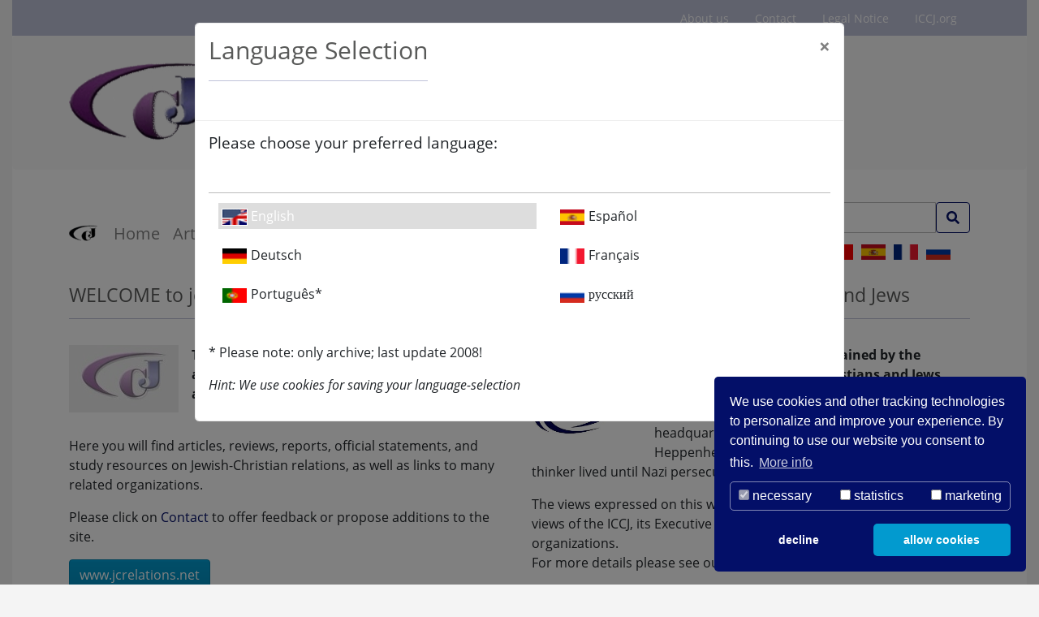

--- FILE ---
content_type: text/html; charset=utf-8
request_url: http://www.jcrelations.net/
body_size: 42244
content:
<!DOCTYPE html>
<html lang="en">
<head>

<meta charset="utf-8">
<!-- 
	pixelegg Informatik & Design GmbH
	            Nutzen schafft Vorsprung
	            
	            Industriestr. 30
	            68519 Viernheim
	            
	            Tel: +49 6204 60 11 370
	            Fax: +49 6204 60 11 379
	            
	            Online Marketing
	            Internet & TYPO3 Agentur
	            Unternehmensberatung : markt.machen.SYSTEM - die Entwicklung zum nutzenorientierten Marktführer

	This website is powered by TYPO3 - inspiring people to share!
	TYPO3 is a free open source Content Management Framework initially created by Kasper Skaarhoj and licensed under GNU/GPL.
	TYPO3 is copyright 1998-2026 of Kasper Skaarhoj. Extensions are copyright of their respective owners.
	Information and contribution at https://typo3.org/
-->


<link rel="shortcut icon" href="/fileadmin/setup/manifest/jcr/favicon.ico" type="image/x-icon">
<title>JC Relations: JCR - jcrelations.net</title>
<meta name="generator" content="TYPO3 CMS" />
<meta name="viewport" content="width=device-width, initial-scale=1, shrink-to-fit=no" />
<meta name="robots" content="index,follow" />
<meta name="twitter:card" content="summary" />


<link rel="stylesheet" type="text/css" href="typo3temp/assets/css/bootstrap-62_59fbf117f132831abfd271964774869878e40282.css?1768218263" media="all">
<link rel="stylesheet" type="text/css" href="typo3conf/ext/t3sbootstrap/Resources/Public/Contrib/Animate/animate.min.css?1587384762" media="all">
<link rel="stylesheet" type="text/css" href="typo3temp/assets/css/8a6eb222bd.css?1663145715" media="all">
<link rel="stylesheet" type="text/css" href="typo3temp/assets/css/baguetteBox_1bfe9e685c3d62511bd48ca4c4e039989fb9c612.css?1768218263" media="all">
<link rel="stylesheet" type="text/css" href="typo3conf/ext/t3sbootstrap/Resources/Public/Contrib/Fontawesome/css/fontawesomeMin.css?1587384762" media="all">
<link rel="stylesheet" type="text/css" href="typo3conf/ext/t3sbootstrap/Resources/Public/Contrib/Fontawesome/css/fontawesomeMinLink.css?1587384762" media="all">
<link rel="stylesheet" type="text/css" href="typo3conf/ext/t3sbootstrap/Resources/Public/Contrib/Fontawesome/css/fontawesomeLink.css?1587384762" media="all">
<link rel="stylesheet" type="text/css" href="typo3conf/ext/t3sbootstrap/Resources/Public/Styles/t3sbootstrap.css?1587384762" media="all">
<link rel="stylesheet" type="text/css" href="typo3conf/ext/t3sbootstrap/Resources/Public/Contrib/Codesnippet/default.css?1587384762" media="all">
<link rel="stylesheet" type="text/css" href="typo3conf/ext/t3sbootstrap/Resources/Public/Styles/hoverEffects.css?1587384762" media="all">
<link rel="stylesheet" type="text/css" href="typo3conf/ext/rx_shariff/Resources/Public/Css/shariff.min.css?1617110034" media="all">
<link rel="stylesheet" type="text/css" href="typo3conf/ext/dp_cookieconsent/Resources/Public/css/dp_cookieconsent.css?1595515808" media="all">
<link rel="stylesheet" type="text/css" href="fileadmin/Resources/Public/Mmenu/mmenu.css?1596638909" media="all">
<link rel="stylesheet" type="text/css" href="fileadmin/Resources/Public/Mmenu/wrappers/bootstrap/mmenu.bootstrap.css?1596638989" media="all">
<link rel="stylesheet" type="text/css" href="typo3temp/assets/css/project_cc1261dab32c0648fc16db66d7203728c36f5409.css?1768218263" media="all">




<script src="fileadmin/Resources/Public/Mmenu/mmenu.polyfills.js?1596638910" type="text/javascript"></script>
<script src="fileadmin/Resources/Public/Mmenu/mmenu.js?1596638908" type="text/javascript"></script>
<script src="typo3temp/assets/js/ee8b63aa57.js?1602687056" type="text/javascript"></script>



<link rel="manifest" href="fileadmin/setup/manifest/jcr/manifest.json"><meta name="apple-mobile-web-app-status-bar-style" content="black"><meta name="google-site-verification" content="yXSbNMKyXhU5wgg8m6DMrnHuCD47_-TWpu2sTDaR6YI" /><script data-ignore="1" data-cookieconsent="statistics" type="text/plain"></script>

<!-- Begin Cookie Consent plugin by Dirk Persky - https://github.com/DirkPersky/typo3-dp_cookieconsent -->
<script type="text/plain" data-ignore="1" data-dp-cookieDesc="layout">
    We use cookies and other tracking technologies to personalize and improve your experience. By continuing to use our website you consent to this.


    <a aria-label="learn more about cookies"
       role=button tabindex="0"
       class="cc-link"
       href="https://www.jcrelations.net/legal-notice.html"
       rel="noopener noreferrer nofollow"
       target="_blank"
    >
        More info
    </a>


</script>
<script type="text/plain" data-ignore="1" data-dp-cookieSelect="layout">
    <div class="dp--cookie-check" xmlns:f="http://www.w3.org/1999/html">
    <label for="dp--cookie-require">
        <input type="hidden" name="" value="" /><input disabled="disabled" class="dp--check-box" id="dp--cookie-require" type="checkbox" name="" value="" checked="checked" />
        necessary
    </label>
    <label for="dp--cookie-statistics">
        <input class="dp--check-box" id="dp--cookie-statistics" type="checkbox" name="" value="" />
        statistics
    </label>
    <label for="dp--cookie-marketing">
        <input class="dp--check-box" id="dp--cookie-marketing" type="checkbox" name="" value="" />
        marketing
    </label>
</div>

</script>
<script type="text/plain" data-ignore="1" data-dp-cookieRevoke="layout">
    <div class="cc-revoke dp--revoke {{classes}}">
    <i class="dp--icon-fingerprint"></i>
    <span class="dp--hover">Cookie Policy</span>
</div>



</script>
<script type="text/javascript" data-ignore="1">
    window.cookieconsent_options = {
        overlay: {
            notice: false,
            box: {
                background: '#030F68',
                text: '#FFFFFF'
            },
            btn: {
                background: 'rgba(3, 15, 104, 0.25)',
                text: '#FFFFFF'
            }
        },
        content: {
            message:'We use cookies and other tracking technologies to personalize and improve your experience. By continuing to use our website you consent to this.',
            dismiss:'allow cookies',
            allow:'allow cookies',
            deny: 'decline',
            link:'More info',
            href:'https://www.jcrelations.net/legal-notice.html',
            target:'_blank',

            media: {
                notice: 'Cookie Notice',
                desc: 'Loading this resource will connect to external servers which use cookies and other tracking technologies to personalize and improve experience. Further information can be found in our privacy policy.',
                btn: 'allow cookies and load this resource',
            },

            'allow-all': 'allow all!'
        },
        autoOpen: true || false,
        layout: 'dpextend',
        theme: 'classic',
        position: 'bottom-right',
        type: 'opt-out',
        revokable: true,
        reloadOnRevoke: false,
        checkboxes: {"statistics":"false","marketing":"false"},
        dismissOnScroll: parseInt('0')||false,
        palette: {
            popup: {
                background: '#030F68',
                text: '#FFFFFF'
            },
            button: {
                background: '#029ACF',
                text: '#FFFFFF',
            }
        }
    };
</script>
<!-- End Cookie Consent plugin -->

<link rel="canonical" href="https://www.jcrelations.net/index.html"/>


</head>
<body id="page-62" class="twocol_9-3 xl" data-navbar-breakpoint="xl">

<!--TYPO3SEARCH_begin-->

		<div id="site-preloader"><div id="site-spinner" class="spinner-grow text-primary" style="width: 3rem; height: 3rem;" role="status"><span class="sr-only">Loading...</span></div></div><div id="page-wrapper"><div class="nav-meta-wrapper"><div class="nav-meta container "><nav class="nav nav-underline justify-content-end"><a href="https://www.jcrelations.net/about-us.html" class="nav-link">
				About us
			</a><a href="https://www.jcrelations.net/contact.html" class="nav-link">
				Contact
			</a><a href="https://www.jcrelations.net/legal-notice.html" class="nav-link">
				Legal Notice
			</a><a href="https://www.iccj.org/" class="nav-link">
				ICCJ.org
			</a></nav></div></div><div class="jumbotron jumbotron-fluid"><div class="container"><div id="c3241" class="mt-3 d-none d-md-block animated fadeInDown delay-1s" style="animation-duration: 1s;"><div class="row beside"><div class="col-md-auto order-2 order-md-1"><div class="gallery imageorient-26 mx-auto" data-ce-columns="1" data-ce-images="1"><div class="row"><div class="col-sm first-figure last-figure"><figure class="image"><a href="https://www.jcrelations.net/index.html" title="Jewish-Christian Relations"><picture><source data-srcset="fileadmin/_processed_/6/7/csm_JCR-web_be7c5001d5.png 255w, fileadmin/_processed_/6/7/csm_JCR-web_b17f5440af.png 385w, fileadmin/_processed_/6/7/csm_JCR-web_94df5a62d1.png 540w, fileadmin/_processed_/6/7/csm_JCR-web_7ccb8bfb7f.png 768w, fileadmin/_processed_/6/7/csm_JCR-web_260844cb55.png 992w, fileadmin/_processed_/6/7/csm_JCR-web_7b626f982b.png 1200w" media="(min-width: 1200px)" sizes="(min-width: 177px) 177px, 100vw" /><source data-srcset="fileadmin/_processed_/6/7/csm_JCR-web_b17f5440af.png 385w, fileadmin/_processed_/6/7/csm_JCR-web_dbd8ce372e.png 576w, fileadmin/_processed_/6/7/csm_JCR-web_7ccb8bfb7f.png 768w, fileadmin/_processed_/6/7/csm_JCR-web_260844cb55.png 992w, fileadmin/_processed_/6/7/csm_JCR-web_7b626f982b.png 1200w" media="(min-width: 576px)" sizes="(min-width: 177px) 177px, 100vw" /><source data-srcset="fileadmin/_processed_/6/7/csm_JCR-web_5ecb89ea96.png 60w, fileadmin/_processed_/6/7/csm_JCR-web_4adf0dc95e.png 100w, fileadmin/_processed_/6/7/csm_JCR-web_90b0e0538e.png 200w, fileadmin/_processed_/6/7/csm_JCR-web_b17f5440af.png 385w, fileadmin/_processed_/6/7/csm_JCR-web_1c5b05ca46.png 575w" media="(max-width: 575px)" sizes="(min-width: 177px) 177px, 100vw" /><img class="img-fluid lazy lazy" title="Jewish-Christian Relations " alt="Jewish-Christian Relations " data-srcset="fileadmin/setup/images/logo/JCR-web.png" src="[data-uri]" width="177" /></picture></a></figure></div></div></div></div><div class="col order-1 order-md-2"><div class="header-3241 h-101"><p class=" display-3">
			


	
			Jewish-Christian Relations 
		

		</p><h3 class="subheader text-secondary"><strong>Insights and Issues in the ongoing Jewish-Christian Dialogue</strong></h3></div></div></div></div></div></div><nav id="main-navbar" class="navbar navbar-light navbar-expand-xl ml-xl-3 mr-xl-3 bg-light"
								><div class="container"><a href="https://www.jcrelations.net/index.html" class="navbar-brand mr-0 mr-md-2"><img class="img-fluid d-inline-block align-top" alt="Company Logo" src="fileadmin/_processed_/c/2/csm_jcr-logo-80_c4b01504d4.png" width="35" height="35" /></a><button class="navbar-toggler" type="button" data-toggle="collapse" data-target="#navbarToggler" aria-controls="navbarToggler" aria-expanded="false" aria-label="Toggle navigation"><span class="navbar-toggler-icon"></span></button><div class="collapse navbar-collapse" id="navbarToggler"><ul class="navbar-nav"><li id="nav-item-112" class="nav-item"><a href="https://www.jcrelations.net/index.html" target="_self" class="nav-link">
								

		Home
	

							</a></li><li id="nav-item-64" class="nav-item"><a href="https://www.jcrelations.net/articles.html" target="_self" class="nav-link">
								

		Articles
	

							</a></li><li id="nav-item-65" class="nav-item"><a href="https://www.jcrelations.net/statements.html" target="_self" class="nav-link">
								

		Statements
	

							</a></li><li id="nav-item-9569" class="nav-item"><a href="https://www.jcrelations.net/reports.html" target="_self" class="nav-link">
								

		Reports
	

							</a></li><li id="nav-item-9575" class="nav-item"><a href="https://www.jcrelations.net/book-reviews.html" target="_self" class="nav-link">
								

		Book Reviews
	

							</a></li><li id="nav-item-9580" class="nav-item"><a href="https://www.jcrelations.net/people.html" target="_self" class="nav-link">
								

		People
	

							</a></li></ul><div class="ml-auto"><ul id="search_menu" class="navbar-nav ml-auto"><li class="navbar-item"><form method="get" class="form  ml-auto" id="tx-solr-search-form-pi-search" action="https://www.jcrelations.net/search.html?no_cache=1&amp;tx__%5Bcontroller%5D=Standard"><div><input type="hidden" name="__referrer[@extension]" value="" /><input type="hidden" name="__referrer[@controller]" value="Standard" /><input type="hidden" name="__referrer[@action]" value="index" /><input type="hidden" name="__referrer[arguments]" value="YTowOnt9ecdd5844aab0768eb03f4051d2c614c2b693928e" /><input type="hidden" name="__referrer[@request]" value="a:3:{s:10:&quot;@extension&quot;;N;s:11:&quot;@controller&quot;;s:8:&quot;Standard&quot;;s:7:&quot;@action&quot;;s:5:&quot;index&quot;;}f0c572771c5451b7d7cd24a0ef9649ffbe497809" /><input type="hidden" name="__trustedProperties" value="a:2:{s:6:&quot;search&quot;;a:1:{s:11:&quot;languageUid&quot;;i:1;}s:16:&quot;prGoogleCseQuery&quot;;i:1;}d180147ba93b9b84580ac4c6ce18f058283f2f92" /></div><div class="tx-indexedsearch-hidden-fields"><input type="hidden" name="id" value="720" /><input type="hidden" name="search[languageUid]" value="" /></div><div class="input-group"><input placeholder="search ..." class="tx-solr-q js-solr-q tx-solr-suggest tx-solr-suggest-focus form-control" id="prGoogleCseQuery" type="text" name="prGoogleCseQuery" /><span class="input-group-btn"><button class="btn btn-outline-primary tx-solr-submit" type="submit" id="prGooglCseSubmit" ><span class="fas fa-search"></span></button></span></div></form></li></ul><div id="language_menu" class="navbar-nav ml-2 pt-2"><div class="navbar-nav mt-0 language-menu float-right"><a href="https://www.jcrelations.net/index.html" class="language-item active" hreflang="en-EN" title="English"><span class="t3js-icon icon icon-size-small icon-state-default icon-flags-en-us-gb" data-identifier="flags-en-us-gb"><span class="icon-markup"><img src="/typo3/sysext/core/Resources/Public/Icons/Flags/en-us-gb.png" width="16" height="16" /></span></span></a><a href="https://www.jcrelations.net/de/index.html" class="language-item" hreflang="de-DE" title="Deutsch"><span class="t3js-icon icon icon-size-small icon-state-default icon-flags-de" data-identifier="flags-de"><span class="icon-markup"><img src="/typo3/sysext/core/Resources/Public/Icons/Flags/DE.png" width="16" height="16" /></span></span></a><a href="https://www.jcrelations.net/pt/index.html" class="language-item" hreflang="pt-PT" title="Português"><span class="t3js-icon icon icon-size-small icon-state-default icon-flags-pt" data-identifier="flags-pt"><span class="icon-markup"><img src="/typo3/sysext/core/Resources/Public/Icons/Flags/PT.png" width="16" height="16" /></span></span></a><a href="https://www.jcrelations.net/es/index.html" class="language-item" hreflang="es_ES" title="Español"><span class="t3js-icon icon icon-size-small icon-state-default icon-flags-es" data-identifier="flags-es"><span class="icon-markup"><img src="/typo3/sysext/core/Resources/Public/Icons/Flags/ES.png" width="16" height="16" /></span></span></a><a href="https://www.jcrelations.net/fr/index.html" class="language-item" hreflang="fr-FR" title="Français"><span class="t3js-icon icon icon-size-small icon-state-default icon-flags-fr" data-identifier="flags-fr"><span class="icon-markup"><img src="/typo3/sysext/core/Resources/Public/Icons/Flags/FR.png" width="16" height="16" /></span></span></a><a href="https://www.jcrelations.net/ru/index.html" class="language-item" hreflang="ru-RU" title="русский"><span class="t3js-icon icon icon-size-small icon-state-default icon-flags-ru" data-identifier="flags-ru"><span class="icon-markup"><img src="/typo3/sysext/core/Resources/Public/Icons/Flags/RU.png" width="16" height="16" /></span></span></a></div></div></div></div></div></nav><div id="expanded-content-top" class="m-0 p-3"><div class="container"><div id="c3290"><div class="row"><div class="col-md-6 col-12"><div id="c3291" class="clearfix animated slideInLeft delay-1s" style="animation-duration: 1s;"><header class="header-3291 h-2"><h2>
			


	
			WELCOME to jcrelations.net!
		

		</h2></header><div class="gallery imageorient-18 float-md-left mr-md-3  w-25" data-ce-columns="1" data-ce-images="1"><div class="row"><div class="col-sm first-figure last-figure"><figure class="image"><picture><source data-srcset="fileadmin/_processed_/b/6/csm_logo_jcr_5ff693100b.jpg 255w, fileadmin/_processed_/b/6/csm_logo_jcr_e54685a321.jpg 385w, fileadmin/_processed_/b/6/csm_logo_jcr_9babce459c.jpg 540w, fileadmin/_processed_/b/6/csm_logo_jcr_3517b5bf54.jpg 768w, fileadmin/_processed_/b/6/csm_logo_jcr_b36d9520c0.jpg 992w, fileadmin/_processed_/b/6/csm_logo_jcr_172831e40b.jpg 1200w" media="(min-width: 1200px)" sizes="(min-width: 172px) 172px, 100vw" /><source data-srcset="fileadmin/_processed_/b/6/csm_logo_jcr_e54685a321.jpg 385w, fileadmin/_processed_/b/6/csm_logo_jcr_c6ee5ba952.jpg 576w, fileadmin/_processed_/b/6/csm_logo_jcr_3517b5bf54.jpg 768w, fileadmin/_processed_/b/6/csm_logo_jcr_b36d9520c0.jpg 992w, fileadmin/_processed_/b/6/csm_logo_jcr_172831e40b.jpg 1200w" media="(min-width: 576px)" sizes="(min-width: 172px) 172px, 100vw" /><source data-srcset="fileadmin/_processed_/b/6/csm_logo_jcr_f1c964a5c4.jpg 60w, fileadmin/_processed_/b/6/csm_logo_jcr_09f51ae1be.jpg 100w, fileadmin/_processed_/b/6/csm_logo_jcr_b42e253d86.jpg 200w, fileadmin/_processed_/b/6/csm_logo_jcr_e54685a321.jpg 385w, fileadmin/_processed_/b/6/csm_logo_jcr_ffceed0f2c.jpg 575w" media="(max-width: 575px)" sizes="(min-width: 172px) 172px, 100vw" /><img class="img-fluid lazy lazy" alt="logo_jcr" data-srcset="fileadmin/setup/images/logo/logo_jcr.JPG" src="[data-uri]" width="172" /></picture></figure></div></div></div><p><strong>This site is devoted to fostering mutual respect and understanding between Christians and Jews around the world.</strong></p><p><br /> Here you will find articles, reviews, reports, official statements, and study resources on Jewish-Christian relations, as well as links to many related organizations.</p><p>Please click on <a href="https://www.jcrelations.net/contact.html" target="_blank">Contact</a> to offer feedback or propose additions to the site.</p><p><a href="https://www.jcrelations.net/index.html" target="_blank" class="btn btn-info">www.jcrelations.net</a></p></div></div><div class="col-md-6 col-12"><div id="c3292" class="clearfix animated slideInRight delay-1s" style="animation-duration: 1s;"><header class="header-3292 h-2"><h2>
			


	
			International Council of Christians and Jews
		

		</h2></header><div class="gallery imageorient-18 float-md-left mr-md-3  w-25" data-ce-columns="1" data-ce-images="1"><div class="row"><div class="col-sm first-figure last-figure"><figure class="image"><picture><source data-srcset="fileadmin/_processed_/6/2/csm_iccj-logo-org_d59f151ef8.jpg 255w, fileadmin/setup/images/logo/iccj-logo-org.jpg 385w, fileadmin/_processed_/6/2/csm_iccj-logo-org_414b1d8b83.jpg 540w, fileadmin/_processed_/6/2/csm_iccj-logo-org_2669616df3.jpg 768w, fileadmin/_processed_/6/2/csm_iccj-logo-org_c39996279d.jpg 992w, fileadmin/_processed_/6/2/csm_iccj-logo-org_f23689ff6b.jpg 1200w" media="(min-width: 1200px)" sizes="(min-width: 181px) 181px, 100vw" /><source data-srcset="fileadmin/setup/images/logo/iccj-logo-org.jpg 385w, fileadmin/_processed_/6/2/csm_iccj-logo-org_bebf886dff.jpg 576w, fileadmin/_processed_/6/2/csm_iccj-logo-org_2669616df3.jpg 768w, fileadmin/_processed_/6/2/csm_iccj-logo-org_c39996279d.jpg 992w, fileadmin/_processed_/6/2/csm_iccj-logo-org_f23689ff6b.jpg 1200w" media="(min-width: 576px)" sizes="(min-width: 181px) 181px, 100vw" /><source data-srcset="fileadmin/_processed_/6/2/csm_iccj-logo-org_a075932e98.jpg 60w, fileadmin/_processed_/6/2/csm_iccj-logo-org_83281a320c.jpg 100w, fileadmin/_processed_/6/2/csm_iccj-logo-org_0f39c11e60.jpg 200w, fileadmin/setup/images/logo/iccj-logo-org.jpg 385w, fileadmin/_processed_/6/2/csm_iccj-logo-org_ad42e0505e.jpg 575w" media="(max-width: 575px)" sizes="(min-width: 181px) 181px, 100vw" /><img class="img-fluid lazy lazy" alt="iccj-logo-org" data-srcset="fileadmin/_processed_/6/2/csm_iccj-logo-org_808e06e07b.jpg" src="[data-uri]" width="181" /></picture></figure></div></div></div><p><strong>This site is owned and maintained by the International Council of Christians and Jews, which has 38 Christian-Jewish and interreligious member organizations in 32 countries. </strong>Its headquarters is in the Martin Buber House in Heppenheim, Germany, where the great Jewish thinker lived until Nazi persecution forced him to flee.</p><p>The views expressed on this website do not necessarily represent the views of the ICCJ, its Executive Board, or its national member organizations.<br /> For more details please see our&nbsp;<a href="https://www.jcrelations.net/legal-notice.html" target="_blank" class="internal-link">legal notice</a>.</p><p><a href="http://www.iccj.org" target="_blank" class="btn btn-info">www.iccj.org</a></p></div></div></div></div><div id="c3145" class="trenner_jcr"><hr class="ce-div" /></div></div></div><div class="container"><div id="page-content"><div class="row content-row"><main class="col-xl-9 main-content"><div id="c5473"><button type="button" class="btn btn-danger bg-danger d-none" data-toggle="modal" data-target="#modal-5473">
			Language Selection
		</button><div class="modal fade" id="modal-5473" tabindex="-1" role="dialog" aria-hidden="true"><div class="modal-dialog modal-lg"><div class="modal-content"><div class="modal-header"><header class="header-5473 h-1"><h1>
			


	
			Language Selection
		

		</h1></header><button type="button" class="close" data-dismiss="modal" aria-label="Schließen"><span aria-hidden="true">&times;</span></button></div><div class="modal-body"><div id="c5474"><header class="header-5474 h-3"><h3>
			


	
			Please choose your preferred language:
		

		</h3></header><p>&nbsp;</p><table class="table"><tbody><tr><td><p><a href="https://www.jcrelations.net/index.html" title="English" target="_blank" class="language-item active" hreflang="en-EN" onclick="document.cookie = 'jcr_language=0';"><img src="typo3temp/assets/_processed_/9/a/csm_en-us-gb_fd96f3a938.png" width="16" height="16" />&nbsp;English</a></p><p><a href="https://www.jcrelations.net/de/index.html" title="Deutsch" target="_blank" class="language-item" hreflang="de-DE" onclick="document.cookie = 'jcr_language=1';"><img src="typo3temp/assets/_processed_/0/2/csm_DE_8670027cd2.png" width="16" height="16" />&nbsp;Deutsch</a></p><p><a href="https://www.jcrelations.net/pt/index.html" title="Português" target="_blank" class="language-item" hreflang="pt-PT" onclick="document.cookie = 'jcr_language=2';"><img src="typo3temp/assets/_processed_/5/6/csm_PT_03769fb4f0.png" width="16" height="16" />&nbsp;Português*</a></p></td><td><p><a href="https://www.jcrelations.net/es/index.html" title="Español" target="_blank" class="language-item" hreflang="es_ES" onclick="document.cookie = 'jcr_language=3';"><img src="typo3temp/assets/_processed_/7/f/csm_ES_b43272290c.png" width="16" height="16" />&nbsp;Español</a></p><p><a href="https://www.jcrelations.net/fr/index.html" title="Français" target="_blank" class="language-item" hreflang="fr-FR" onclick="document.cookie = 'jcr_language=4';"><img src="typo3temp/assets/_processed_/4/c/csm_FR_700f17f819.png" width="16" height="16" />&nbsp;Français</a></p><p><a href="https://www.jcrelations.net/ru/index.html" title="русский" target="_blank" class="language-item" hreflang="ru-RU" onclick="document.cookie = 'jcr_language=5';"><img src="typo3temp/assets/_processed_/7/1/csm_RU_18413892c2.png" width="16" height="16" />&nbsp;русский</a></p></td></tr></tbody></table><p>* Please note: only archive; last update 2008!</p><p><i>Hint: We use cookies for saving your language-selection</i></p></div></div></div></div></div></div><div id="c6464" class="p-4 mb-2" style="background-color: rgba(245,245,245,0.85);"><header class="header-6464 h-2"><h2><i class="mr-1 fas  fa-exclamation-circle"></i> Latest Articles
		

		</h2></header><div class="news"><!--TYPO3SEARCH_end--><div class="news-latest-container row" id="news-container-6464"><!--
	=====================
		Partials/List/ItemAktuell.html
--><div class="news-latest-item col-md-12 col-lg-6 mb-3"><div class="article articletype-0 h-100" itemscope="itemscope" itemtype="http://schema.org/Article"><div class="news-text"><div class="news_date clear small pb-3"><span class="badge badge-primary mr-1"><!-- categories --><span class="news-list-category">
	
		
				Reports
			
	
</span></span><span class="badge badge-primary mr-1"><time datetime="2026-01-01">
					01.01.2026
					<meta itemprop="datePublished" content="2026-01-01" /></time></span><!-- author --><span class=" badge badge-secondary mr-1news-list-author" itemprop="author" itemscope="itemscope" itemtype="http://schema.org/Person"><span itemprop="name">Devin Watkins</span></span></div><h3><a title="Pope: European identity closely tied to Judeo-Christian roots" href="https://www.jcrelations.net/article/pope-european-identity-closely-tied-to-judeo-christian-roots.html"><span itemprop="headline"><p>Pope: European identity closely tied to Judeo-Christian roots</p></span></a></h3><span itemprop="description"><p>10 December 2025 - Pope Leo XIV encourages members of the European Parliament to recall the EU’s Judeo-Christian roots and uphold the inherent rights&hellip;</p></span><a class="more float-right btn btn-primary d-none d-sm-block" title="Pope: European identity closely tied to Judeo-Christian roots" href="https://www.jcrelations.net/article/pope-european-identity-closely-tied-to-judeo-christian-roots.html">
			Read more
		</a><div class=" clear my-3 mr-3 pt-2"><hr class="ruler-after border-bottom-1"></div></div></div></div><!--
	=====================
		Partials/List/ItemAktuell.html
--><div class="news-latest-item col-md-12 col-lg-6 mb-3"><div class="article articletype-0 h-100" itemscope="itemscope" itemtype="http://schema.org/Article"><div class="news-text"><div class="news_date clear small pb-3"><span class="badge badge-primary mr-1"><!-- categories --><span class="news-list-category">
	
		
				Scholarly Contributions
			
	
</span></span><span class="badge badge-primary mr-1"><time datetime="2026-01-01">
					01.01.2026
					<meta itemprop="datePublished" content="2026-01-01" /></time></span><!-- author --><span class=" badge badge-secondary mr-1news-list-author" itemprop="author" itemscope="itemscope" itemtype="http://schema.org/Person"><span itemprop="name">Ecumenical Patriarch Bartholomew</span></span></div><h3><a title="“The Sacredness of Space and Dialogue”" href="https://www.jcrelations.net/article/the-sacredness-of-space-and-dialogue.html"><span itemprop="headline"><p>“The Sacredness of Space and Dialogue”</p></span></a></h3><span itemprop="description"><p>His All-Holiness Ecumenical Patriarch Bartholomew Keynote Remarks, on December 8 2025, at the 12th International Academic Consultation between Judaism&hellip;</p></span><a class="more float-right btn btn-primary d-none d-sm-block" title="“The Sacredness of Space and Dialogue”" href="https://www.jcrelations.net/article/the-sacredness-of-space-and-dialogue.html">
			Read more
		</a><div class=" clear my-3 mr-3 pt-2"><hr class="ruler-after border-bottom-1"></div></div></div></div><!--
	=====================
		Partials/List/ItemAktuell.html
--><div class="news-latest-item col-md-12 col-lg-6 mb-3"><div class="article articletype-0 h-100" itemscope="itemscope" itemtype="http://schema.org/Article"><div class="news-text"><div class="news_date clear small pb-3"><span class="badge badge-primary mr-1"><!-- categories --><span class="news-list-category">
	
		
				Scholarly Contributions
			
	
</span></span><span class="badge badge-primary mr-1"><time datetime="2026-01-01">
					01.01.2026
					<meta itemprop="datePublished" content="2026-01-01" /></time></span><!-- author --><span class=" badge badge-secondary mr-1news-list-author" itemprop="author" itemscope="itemscope" itemtype="http://schema.org/Person"><span itemprop="name">Szabolcs Nagypál and Krisztián Fenyves</span></span></div><h3><a title="The Irrevocable Gifts and the Calling of God: Continuity and Discontinuity in Jewish–Christian Dialogue" href="https://www.jcrelations.net/article/the-irrevocable-gifts-and-the-calling-of-god.html"><span itemprop="headline"><p>The Irrevocable Gifts and the Calling of God: Continuity and Discontinuity in Jewish–Christian Dialogue</p></span></a></h3><span itemprop="description"><h3><strong>1. Introduction</strong></h3><p>In a pluralist democracy, dialogue between different religions is essential, not only for the sake of social peace and harmony and&hellip;</p></span><a class="more float-right btn btn-primary d-none d-sm-block" title="The Irrevocable Gifts and the Calling of God: Continuity and Discontinuity in Jewish–Christian Dialogue" href="https://www.jcrelations.net/article/the-irrevocable-gifts-and-the-calling-of-god.html">
			Read more
		</a><div class=" clear my-3 mr-3 pt-2"><hr class="ruler-after border-bottom-1"></div></div></div></div><!--
	=====================
		Partials/List/ItemAktuell.html
--><div class="news-latest-item col-md-12 col-lg-6 mb-3"><div class="article articletype-0 h-100" itemscope="itemscope" itemtype="http://schema.org/Article"><div class="news-text"><div class="news_date clear small pb-3"><span class="badge badge-primary mr-1"><!-- categories --><span class="news-list-category">
	
		
				Reports
			
	
</span></span><span class="badge badge-primary mr-1"><time datetime="2026-01-01">
					01.01.2026
					<meta itemprop="datePublished" content="2026-01-01" /></time></span><!-- author --><span class=" badge badge-secondary mr-1news-list-author" itemprop="author" itemscope="itemscope" itemtype="http://schema.org/Person"><span itemprop="name">Ecumenical Patriarcate and IJCIC</span></span></div><h3><a title="12th Academic Consultation Between Judaism and Orthodox Christianity explores “Sanctity of Place, Sanctity of Space”" href="https://www.jcrelations.net/article/12th-academic-consultation-between-judaism-and-orthodox-christianity.html"><span itemprop="headline"><p>12th Academic Consultation Between Judaism and Orthodox Christianity explores “Sanctity of Place, Sanctity of Space”</p></span></a></h3><span itemprop="description"><p>The 12th Academic Consultation between Judaism and Orthodox Christianity, convened by the Ecumenical Patriarchate and the International Jewish&hellip;</p></span><a class="more float-right btn btn-primary d-none d-sm-block" title="12th Academic Consultation Between Judaism and Orthodox Christianity explores “Sanctity of Place, Sanctity of Space”" href="https://www.jcrelations.net/article/12th-academic-consultation-between-judaism-and-orthodox-christianity.html">
			Read more
		</a><div class=" clear my-3 mr-3 pt-2"><hr class="ruler-after border-bottom-1"></div></div></div></div><!--
	=====================
		Partials/List/ItemAktuell.html
--><div class="news-latest-item col-md-12 col-lg-6 mb-3"><div class="article articletype-0 h-100" itemscope="itemscope" itemtype="http://schema.org/Article"><div class="news-text"><div class="news_date clear small pb-3"><span class="badge badge-primary mr-1"><!-- categories --><span class="news-list-category">
	
		
				Scholarly Contributions
			
	
</span></span><span class="badge badge-primary mr-1"><time datetime="2026-01-01">
					01.01.2026
					<meta itemprop="datePublished" content="2026-01-01" /></time></span><!-- author --><span class=" badge badge-secondary mr-1news-list-author" itemprop="author" itemscope="itemscope" itemtype="http://schema.org/Person"><span itemprop="name">Bertrand Olivier</span></span></div><h3><a title="Jewish and Christian Reading of Psalm 1: An Anglican Perspective on a Shared Spiritual Threshold" href="https://www.jcrelations.net/article/jewish-and-christian-reading-of-psalm-1.html"><span itemprop="headline"><p>Jewish and Christian Reading of Psalm 1: An Anglican Perspective on a Shared Spiritual Threshold</p></span></a></h3><span itemprop="description"><p>Psalm 1, the gateway to the Book of Psalms, stands as a spiritual threshold embraced by both Jews and Christians. In the Anglican tradition, its voice&hellip;</p></span><a class="more float-right btn btn-primary d-none d-sm-block" title="Jewish and Christian Reading of Psalm 1: An Anglican Perspective on a Shared Spiritual Threshold" href="https://www.jcrelations.net/article/jewish-and-christian-reading-of-psalm-1.html">
			Read more
		</a><div class=" clear my-3 mr-3 pt-2"><hr class="ruler-after border-bottom-1"></div></div></div></div><!--
	=====================
		Partials/List/ItemAktuell.html
--><div class="news-latest-item col-md-12 col-lg-6 mb-3"><div class="article articletype-0 h-100" itemscope="itemscope" itemtype="http://schema.org/Article"><div class="news-text"><div class="news_date clear small pb-3"><span class="badge badge-primary mr-1"><!-- categories --><span class="news-list-category">
	
		
				Scholarly Contributions
			
	
</span></span><span class="badge badge-primary mr-1"><time datetime="2026-01-01">
					01.01.2026
					<meta itemprop="datePublished" content="2026-01-01" /></time></span><!-- author --><span class=" badge badge-secondary mr-1news-list-author" itemprop="author" itemscope="itemscope" itemtype="http://schema.org/Person"><span itemprop="name">Elena Dini, Benjamin Kamine, Mohammed Gamal Abdelnour</span></span></div><h3><a title="The Personal Before and After the Political. Case Study of a Dialogue Methodology for Crisis" href="https://www.jcrelations.net/article/the-personal-before-and-after-the-political-case-study-of-a-dialogue-methodology-for-crisis.html"><span itemprop="headline"><p>The Personal Before and After the Political. Case Study of a Dialogue Methodology for Crisis</p></span></a></h3><span itemprop="description"><p><i>The authors of this article co-facilitated a dialogue workshop for Jewish, Christian, and Muslim communal leaders and academics in Cairo as part of&hellip;</i></p></span><a class="more float-right btn btn-primary d-none d-sm-block" title="The Personal Before and After the Political. Case Study of a Dialogue Methodology for Crisis" href="https://www.jcrelations.net/article/the-personal-before-and-after-the-political-case-study-of-a-dialogue-methodology-for-crisis.html">
			Read more
		</a><div class=" clear my-3 mr-3 pt-2"><hr class="ruler-after border-bottom-1"></div></div></div></div></div><!--TYPO3SEARCH_begin--></div></div><div id="c6465"><hr class="ce-div" /></div><div id="c2380"><div class="row"><div class="col-12"></div><div class="col-md-6 col-12 h-100"><div id="c2263"><header class="header-2263 h-2"><h2><a href="https://www.jcrelations.net/articles.html" class="display-4">JCR - Articles - Observations & Experiences</a></h2></header><div class="news"><!--TYPO3SEARCH_end--><div class="news-latest-container row" id="news-container-2263"><div id="news-preloader"><div id="news-spinner" class="spinner-grow text-primary" style="width: 3rem; height: 3rem; display: none;" role="status"><span class="sr-only">Loading...</span></div></div><!--
	=====================
		Partials/List/ItemAktuellSingle.html
--><div class="news-latest-item col-md-12 col-lg-12 mb-3"><div class="article articletype-0 h-100" itemscope="itemscope" itemtype="http://schema.org/Article"><div class="news-text"><div class="news_date clear small pb-3"><span class="badge badge-primary mr-1"><!-- categories --><span class="news-list-category">
	
		
				Observations &amp; Experiences
			
	
</span></span><span class="badge badge-primary mr-1"><time datetime="2025-12-01">
					01.12.2025
					<meta itemprop="datePublished" content="2025-12-01" /></time></span><!-- author --><span class=" badge badge-secondary mr-1news-list-author" itemprop="author" itemscope="itemscope" itemtype="http://schema.org/Person"><span itemprop="name">Sarah Bernstein</span></span></div><h3><a title="The Task of Nostra Aetate Is Not Yet Completed" href="https://www.jcrelations.net/article/the-task-of-nostra-aetate-is-not-yet-completed.html"><span itemprop="headline"><p>The Task of Nostra Aetate Is Not Yet Completed</p></span></a></h3><span itemprop="description"><p>During the celebration of the 60<sup>th</sup> anniversary of <i>Nostra Aetate</i>, in Rome on October 28, 2025, Sarah Bernstein shared this message of hope, truth, and&hellip;</p></span><a class="more float-right btn btn-light d-none d-sm-block" title="The Task of Nostra Aetate Is Not Yet Completed" href="https://www.jcrelations.net/article/the-task-of-nostra-aetate-is-not-yet-completed.html">
			Read more
		</a><div class=" clear my-3 mr-3 pt-2"><hr class="ruler-after border-bottom-1"></div></div></div></div></div><!--TYPO3SEARCH_begin--></div></div></div><div class="col-md-6 col-12 h-100"><div id="c2381"><header class="header-2381 h-2"><h2><a href="https://www.jcrelations.net/reports.html" class="display-4">JCR - Reports</a></h2></header><div class="news"><!--TYPO3SEARCH_end--><div class="news-latest-container row" id="news-container-2381"><div id="news-preloader"><div id="news-spinner" class="spinner-grow text-primary" style="width: 3rem; height: 3rem; display: none;" role="status"><span class="sr-only">Loading...</span></div></div><!--
	=====================
		Partials/List/ItemAktuellSingle.html
--><div class="news-latest-item col-md-12 col-lg-12 mb-3"><div class="article articletype-0 h-100" itemscope="itemscope" itemtype="http://schema.org/Article"><div class="news-text"><div class="news_date clear small pb-3"><span class="badge badge-primary mr-1"><!-- categories --><span class="news-list-category">
	
		
				Reports
			
	
</span></span><span class="badge badge-primary mr-1"><time datetime="2026-01-01">
					01.01.2026
					<meta itemprop="datePublished" content="2026-01-01" /></time></span><!-- author --><span class=" badge badge-secondary mr-1news-list-author" itemprop="author" itemscope="itemscope" itemtype="http://schema.org/Person"><span itemprop="name">Ecumenical Patriarcate and IJCIC</span></span></div><h3><a title="12th Academic Consultation Between Judaism and Orthodox Christianity explores “Sanctity of Place, Sanctity of Space”" href="https://www.jcrelations.net/article/12th-academic-consultation-between-judaism-and-orthodox-christianity.html"><span itemprop="headline"><p>12th Academic Consultation Between Judaism and Orthodox Christianity explores “Sanctity of Place, Sanctity of Space”</p></span></a></h3><span itemprop="description"><p>The 12th Academic Consultation between Judaism and Orthodox Christianity, convened by the Ecumenical Patriarchate and the International Jewish&hellip;</p></span><a class="more float-right btn btn-light d-none d-sm-block" title="12th Academic Consultation Between Judaism and Orthodox Christianity explores “Sanctity of Place, Sanctity of Space”" href="https://www.jcrelations.net/article/12th-academic-consultation-between-judaism-and-orthodox-christianity.html">
			Read more
		</a><div class=" clear my-3 mr-3 pt-2"><hr class="ruler-after border-bottom-1"></div></div></div></div></div><!--TYPO3SEARCH_begin--></div></div></div></div></div><div id="c2383" style="background-color: rgba(245,245,245,0.5);"><header class="header-2383 h-2"><h2 class=" display-4">
			


	
			JCR - Articles - Scholarly Contributions 
		

		</h2></header><div class="news"><!--TYPO3SEARCH_end--><div class="news-latest-container row" id="news-container-2383"><div id="news-preloader"><div id="news-spinner" class="spinner-grow text-primary" style="width: 3rem; height: 3rem; display: none;" role="status"><span class="sr-only">Loading...</span></div></div><!--
	=====================
		Partials/List/ItemAktuell.html
--><div class="news-latest-item col-md-12 col-lg-6 mb-3"><div class="article articletype-0 h-100" itemscope="itemscope" itemtype="http://schema.org/Article"><div class="news-text"><div class="news_date clear small pb-3"><span class="badge badge-primary mr-1"><!-- categories --><span class="news-list-category">
	
		
				Scholarly Contributions
			
	
</span></span><span class="badge badge-primary mr-1"><time datetime="2026-01-01">
					01.01.2026
					<meta itemprop="datePublished" content="2026-01-01" /></time></span><!-- author --><span class=" badge badge-secondary mr-1news-list-author" itemprop="author" itemscope="itemscope" itemtype="http://schema.org/Person"><span itemprop="name">Elena Dini, Benjamin Kamine, Mohammed Gamal Abdelnour</span></span></div><h3><a title="The Personal Before and After the Political. Case Study of a Dialogue Methodology for Crisis" href="https://www.jcrelations.net/articles/article/the-personal-before-and-after-the-political-case-study-of-a-dialogue-methodology-for-crisis.html"><span itemprop="headline"><p>The Personal Before and After the Political. Case Study of a Dialogue Methodology for Crisis</p></span></a></h3><span itemprop="description"><p><i>The authors of this article co-facilitated a dialogue workshop for Jewish, Christian, and Muslim communal leaders and academics in Cairo as part of&hellip;</i></p></span><a class="more float-right btn btn-primary d-none d-sm-block" title="The Personal Before and After the Political. Case Study of a Dialogue Methodology for Crisis" href="https://www.jcrelations.net/articles/article/the-personal-before-and-after-the-political-case-study-of-a-dialogue-methodology-for-crisis.html">
			Read more
		</a><div class=" clear my-3 mr-3 pt-2"><hr class="ruler-after border-bottom-1"></div></div></div></div><!--
	=====================
		Partials/List/ItemAktuell.html
--><div class="news-latest-item col-md-12 col-lg-6 mb-3"><div class="article articletype-0 h-100" itemscope="itemscope" itemtype="http://schema.org/Article"><div class="news-text"><div class="news_date clear small pb-3"><span class="badge badge-primary mr-1"><!-- categories --><span class="news-list-category">
	
		
				Scholarly Contributions
			
	
</span></span><span class="badge badge-primary mr-1"><time datetime="2026-01-01">
					01.01.2026
					<meta itemprop="datePublished" content="2026-01-01" /></time></span><!-- author --><span class=" badge badge-secondary mr-1news-list-author" itemprop="author" itemscope="itemscope" itemtype="http://schema.org/Person"><span itemprop="name">Ecumenical Patriarch Bartholomew</span></span></div><h3><a title="“The Sacredness of Space and Dialogue”" href="https://www.jcrelations.net/articles/article/the-sacredness-of-space-and-dialogue.html"><span itemprop="headline"><p>“The Sacredness of Space and Dialogue”</p></span></a></h3><span itemprop="description"><p>His All-Holiness Ecumenical Patriarch Bartholomew Keynote Remarks, on December 8 2025, at the 12th International Academic Consultation between Judaism&hellip;</p></span><a class="more float-right btn btn-primary d-none d-sm-block" title="“The Sacredness of Space and Dialogue”" href="https://www.jcrelations.net/articles/article/the-sacredness-of-space-and-dialogue.html">
			Read more
		</a><div class=" clear my-3 mr-3 pt-2"><hr class="ruler-after border-bottom-1"></div></div></div></div><!--
	=====================
		Partials/List/ItemAktuell.html
--><div class="news-latest-item col-md-12 col-lg-6 mb-3"><div class="article articletype-0 h-100" itemscope="itemscope" itemtype="http://schema.org/Article"><div class="news-text"><div class="news_date clear small pb-3"><span class="badge badge-primary mr-1"><!-- categories --><span class="news-list-category">
	
		
				Scholarly Contributions
			
	
</span></span><span class="badge badge-primary mr-1"><time datetime="2026-01-01">
					01.01.2026
					<meta itemprop="datePublished" content="2026-01-01" /></time></span><!-- author --><span class=" badge badge-secondary mr-1news-list-author" itemprop="author" itemscope="itemscope" itemtype="http://schema.org/Person"><span itemprop="name">Bertrand Olivier</span></span></div><h3><a title="Jewish and Christian Reading of Psalm 1: An Anglican Perspective on a Shared Spiritual Threshold" href="https://www.jcrelations.net/articles/article/jewish-and-christian-reading-of-psalm-1.html"><span itemprop="headline"><p>Jewish and Christian Reading of Psalm 1: An Anglican Perspective on a Shared Spiritual Threshold</p></span></a></h3><span itemprop="description"><p>Psalm 1, the gateway to the Book of Psalms, stands as a spiritual threshold embraced by both Jews and Christians. In the Anglican tradition, its voice&hellip;</p></span><a class="more float-right btn btn-primary d-none d-sm-block" title="Jewish and Christian Reading of Psalm 1: An Anglican Perspective on a Shared Spiritual Threshold" href="https://www.jcrelations.net/articles/article/jewish-and-christian-reading-of-psalm-1.html">
			Read more
		</a><div class=" clear my-3 mr-3 pt-2"><hr class="ruler-after border-bottom-1"></div></div></div></div><!--
	=====================
		Partials/List/ItemAktuell.html
--><div class="news-latest-item col-md-12 col-lg-6 mb-3"><div class="article articletype-0 h-100" itemscope="itemscope" itemtype="http://schema.org/Article"><div class="news-text"><div class="news_date clear small pb-3"><span class="badge badge-primary mr-1"><!-- categories --><span class="news-list-category">
	
		
				Scholarly Contributions
			
	
</span></span><span class="badge badge-primary mr-1"><time datetime="2026-01-01">
					01.01.2026
					<meta itemprop="datePublished" content="2026-01-01" /></time></span><!-- author --><span class=" badge badge-secondary mr-1news-list-author" itemprop="author" itemscope="itemscope" itemtype="http://schema.org/Person"><span itemprop="name">Szabolcs Nagypál and Krisztián Fenyves</span></span></div><h3><a title="The Irrevocable Gifts and the Calling of God: Continuity and Discontinuity in Jewish–Christian Dialogue" href="https://www.jcrelations.net/articles/article/the-irrevocable-gifts-and-the-calling-of-god.html"><span itemprop="headline"><p>The Irrevocable Gifts and the Calling of God: Continuity and Discontinuity in Jewish–Christian Dialogue</p></span></a></h3><span itemprop="description"><h3><strong>1. Introduction</strong></h3><p>In a pluralist democracy, dialogue between different religions is essential, not only for the sake of social peace and harmony and&hellip;</p></span><a class="more float-right btn btn-primary d-none d-sm-block" title="The Irrevocable Gifts and the Calling of God: Continuity and Discontinuity in Jewish–Christian Dialogue" href="https://www.jcrelations.net/articles/article/the-irrevocable-gifts-and-the-calling-of-god.html">
			Read more
		</a><div class=" clear my-3 mr-3 pt-2"><hr class="ruler-after border-bottom-1"></div></div></div></div></div><!--TYPO3SEARCH_begin--></div></div><div id="c2382" class="mb-3"><header class="header-2382 h-2"><h2><a href="https://www.jcrelations.net/book-reviews.html" class="display-4">JCR - Book Reviews</a></h2></header><div class="news"><!--TYPO3SEARCH_end--><div id="news-container-2382"><div id="news-preloader"><div id="news-spinner" class="spinner-grow text-primary" style="width: 3rem; height: 3rem; display: none;" role="status"><span class="sr-only">Loading...</span></div></div><div class="card-deck"><a class="card" title="Stress Test: The Israel-Hamas War and Christian-Jewish Relations" href="https://www.jcrelations.net/book-reviews/review/stress-test-the-israel-hamas-war-and-christian-jewish-relations.html"><figure class="image"><picture><source data-srcset="fileadmin/_processed_/0/5/csm_stresstest_cover_694608cb12.jpg 255w, fileadmin/_processed_/0/5/csm_stresstest_cover_fa944cd51f.jpg 385w, fileadmin/_processed_/0/5/csm_stresstest_cover_e4cde2e08b.jpg 540w, fileadmin/_processed_/0/5/csm_stresstest_cover_7b94f620e0.jpg 768w, fileadmin/_processed_/0/5/csm_stresstest_cover_867c40a2ce.jpg 992w, fileadmin/_processed_/0/5/csm_stresstest_cover_4c19e136a7.jpg 1200w" media="(min-width: 1200px)" sizes="(min-width: 178px) 178px, 100vw" /><source data-srcset="fileadmin/_processed_/0/5/csm_stresstest_cover_fa944cd51f.jpg 385w, fileadmin/_processed_/0/5/csm_stresstest_cover_abf8036e73.jpg 576w, fileadmin/_processed_/0/5/csm_stresstest_cover_7b94f620e0.jpg 768w, fileadmin/_processed_/0/5/csm_stresstest_cover_867c40a2ce.jpg 992w, fileadmin/_processed_/0/5/csm_stresstest_cover_4c19e136a7.jpg 1200w" media="(min-width: 576px)" sizes="(min-width: 178px) 178px, 100vw" /><source data-srcset="fileadmin/_processed_/0/5/csm_stresstest_cover_4398a2f74e.jpg 60w, fileadmin/_processed_/0/5/csm_stresstest_cover_a87ee52818.jpg 100w, fileadmin/_processed_/0/5/csm_stresstest_cover_ef861ccd29.jpg 200w, fileadmin/_processed_/0/5/csm_stresstest_cover_fa944cd51f.jpg 385w, fileadmin/_processed_/0/5/csm_stresstest_cover_72445487b5.jpg 575w" media="(max-width: 575px)" sizes="(min-width: 178px) 178px, 100vw" /><img class="img-fluid card-img-top lazy" alt="image-10056" data-srcset="fileadmin/_processed_/0/5/csm_stresstest_cover_cf092c5eb5.jpg" src="[data-uri]" width="178" /></picture></figure><div class="card-body"><p class="small text-dark text-right mb-0"><!-- categories --><span class="news-list-category">
	
		
				Book Reviews
			
	
</span> |
				
				<!-- date --><span class="news-list-date"><time itemprop="datePublished" datetime="2025-12-01">
						01.12.2025
					</time></span></p><!-- header --><h5 class="card-title"><span itemprop="headline">Stress Test: The Israel-Hamas War and Christian-Jewish Relations</span></h5><!-- teaser --><div class="card-text"><p><b>Carol Rittner and John K. Roth, Eds.:</br><i>Stress Test: The Israel-Hamas War and Christian-Jewish Relations</i></b></br>Poughkeepsie: iPub Cloud International, 2025,<br>pape&hellip;</p></div></div></a><a class="card" title="Jewish Studies and the Gospel of St John" href="https://www.jcrelations.net/book-reviews/review/jewish-studies-and-the-gospel-of-st-john.html"><figure class="image"><picture><source data-srcset="fileadmin/_processed_/e/3/csm_garber_hanson_cover_4849acb828.jpg 255w, fileadmin/_processed_/e/3/csm_garber_hanson_cover_81b2415203.jpg 385w, fileadmin/_processed_/e/3/csm_garber_hanson_cover_2e78fc2dcb.jpg 540w, fileadmin/_processed_/e/3/csm_garber_hanson_cover_902525dc71.jpg 768w, fileadmin/_processed_/e/3/csm_garber_hanson_cover_ef678e22b5.jpg 992w, fileadmin/_processed_/e/3/csm_garber_hanson_cover_12f7e3143c.jpg 1200w" media="(min-width: 1200px)" sizes="(min-width: 178px) 178px, 100vw" /><source data-srcset="fileadmin/_processed_/e/3/csm_garber_hanson_cover_81b2415203.jpg 385w, fileadmin/_processed_/e/3/csm_garber_hanson_cover_e279a57ad9.jpg 576w, fileadmin/_processed_/e/3/csm_garber_hanson_cover_902525dc71.jpg 768w, fileadmin/_processed_/e/3/csm_garber_hanson_cover_ef678e22b5.jpg 992w, fileadmin/_processed_/e/3/csm_garber_hanson_cover_12f7e3143c.jpg 1200w" media="(min-width: 576px)" sizes="(min-width: 178px) 178px, 100vw" /><source data-srcset="fileadmin/_processed_/e/3/csm_garber_hanson_cover_0efca3fa89.jpg 60w, fileadmin/_processed_/e/3/csm_garber_hanson_cover_4251240c2e.jpg 100w, fileadmin/_processed_/e/3/csm_garber_hanson_cover_6534213c6d.jpg 200w, fileadmin/_processed_/e/3/csm_garber_hanson_cover_81b2415203.jpg 385w, fileadmin/_processed_/e/3/csm_garber_hanson_cover_faca2ca997.jpg 575w" media="(max-width: 575px)" sizes="(min-width: 178px) 178px, 100vw" /><img class="img-fluid card-img-top lazy" alt="image-10051" data-srcset="fileadmin/_processed_/e/3/csm_garber_hanson_cover_8a09aca7a7.jpg" src="[data-uri]" width="178" /></picture></figure><div class="card-body"><p class="small text-dark text-right mb-0"><!-- categories --><span class="news-list-category">
	
		
				Book Reviews
			
	
</span> |
				
				<!-- date --><span class="news-list-date"><time itemprop="datePublished" datetime="2025-10-01">
						01.10.2025
					</time></span></p><!-- header --><h5 class="card-title"><span itemprop="headline">Jewish Studies and the Gospel of St John</span></h5><!-- teaser --><div class="card-text"><p><b>Zev Garber and Kenneth L. Hanson (Ed.):<br><i>Jewish Studies and the Gospel of St John</i></b>.<br> Cambridge Scholars Publishing: 2025. Hardcover, 200 Pages. $84.00</p></div></div></a><a class="card" title="A Documentary History of Jewish-Christian Relations: From Antiquity to the Present Day" href="https://www.jcrelations.net/book-reviews/review/a-documentary-history-of-jewish-christian-relations-from-antiquity-to-the-present-day.html"><figure class="image"><picture><source data-srcset="fileadmin/_processed_/6/6/csm_kessler_wenborn_cover_e736b5a33c.jpg 255w, fileadmin/_processed_/6/6/csm_kessler_wenborn_cover_47d1f17ec6.jpg 385w, fileadmin/_processed_/6/6/csm_kessler_wenborn_cover_4b8ea0e95b.jpg 540w, fileadmin/_processed_/6/6/csm_kessler_wenborn_cover_6e6f0c426a.jpg 768w, fileadmin/_processed_/6/6/csm_kessler_wenborn_cover_5de6e4c4f7.jpg 992w, fileadmin/_processed_/6/6/csm_kessler_wenborn_cover_df0a73a0cc.jpg 1200w" media="(min-width: 1200px)" sizes="(min-width: 178px) 178px, 100vw" /><source data-srcset="fileadmin/_processed_/6/6/csm_kessler_wenborn_cover_47d1f17ec6.jpg 385w, fileadmin/_processed_/6/6/csm_kessler_wenborn_cover_e8d4ac0582.jpg 576w, fileadmin/_processed_/6/6/csm_kessler_wenborn_cover_6e6f0c426a.jpg 768w, fileadmin/_processed_/6/6/csm_kessler_wenborn_cover_5de6e4c4f7.jpg 992w, fileadmin/_processed_/6/6/csm_kessler_wenborn_cover_df0a73a0cc.jpg 1200w" media="(min-width: 576px)" sizes="(min-width: 178px) 178px, 100vw" /><source data-srcset="fileadmin/_processed_/6/6/csm_kessler_wenborn_cover_3522dbb62c.jpg 60w, fileadmin/_processed_/6/6/csm_kessler_wenborn_cover_51aa6ee166.jpg 100w, fileadmin/_processed_/6/6/csm_kessler_wenborn_cover_50d702dd9a.jpg 200w, fileadmin/_processed_/6/6/csm_kessler_wenborn_cover_47d1f17ec6.jpg 385w, fileadmin/_processed_/6/6/csm_kessler_wenborn_cover_53a4078ab0.jpg 575w" media="(max-width: 575px)" sizes="(min-width: 178px) 178px, 100vw" /><img class="img-fluid card-img-top lazy" alt="image-10025" data-srcset="fileadmin/_processed_/6/6/csm_kessler_wenborn_cover_e5d52c3fda.jpg" src="[data-uri]" width="178" /></picture></figure><div class="card-body"><p class="small text-dark text-right mb-0"><!-- categories --><span class="news-list-category">
	
		
				Book Reviews
			
	
</span> |
				
				<!-- date --><span class="news-list-date"><time itemprop="datePublished" datetime="2025-09-01">
						01.09.2025
					</time></span></p><!-- header --><h5 class="card-title"><span itemprop="headline">A Documentary History of Jewish-Christian Relations: From Antiquity to the Present Day</span></h5><!-- teaser --><div class="card-text"><p><b>Edward Kessler and Neil Wenborn, Eds.<br><i>A Documentary History of Jewish-Christian Relations: From Antiquity to the Present Day</i></b><br>Cambridge: Cambridge&hellip;</p></div></div></a><a class="card" title="Catholic-Jewish Relations: Twelve Key Themes for Teaching and Preaching" href="https://www.jcrelations.net/book-reviews/review/catholic-jewish-relations-twelve-key-themes-for-teaching-and-preaching.html"><figure class="image"><picture><source data-srcset="fileadmin/_processed_/d/e/csm_pirola_cover_fcf9d67d4c.jpg 255w, fileadmin/_processed_/d/e/csm_pirola_cover_f6c46d09af.jpg 385w, fileadmin/_processed_/d/e/csm_pirola_cover_b75d1950ba.jpg 540w, fileadmin/_processed_/d/e/csm_pirola_cover_c8bcf5544f.jpg 768w, fileadmin/_processed_/d/e/csm_pirola_cover_10810f009f.jpg 992w, fileadmin/_processed_/d/e/csm_pirola_cover_e76d438dee.jpg 1200w" media="(min-width: 1200px)" sizes="(min-width: 178px) 178px, 100vw" /><source data-srcset="fileadmin/_processed_/d/e/csm_pirola_cover_f6c46d09af.jpg 385w, fileadmin/_processed_/d/e/csm_pirola_cover_c5bca42cf9.jpg 576w, fileadmin/_processed_/d/e/csm_pirola_cover_c8bcf5544f.jpg 768w, fileadmin/_processed_/d/e/csm_pirola_cover_10810f009f.jpg 992w, fileadmin/_processed_/d/e/csm_pirola_cover_e76d438dee.jpg 1200w" media="(min-width: 576px)" sizes="(min-width: 178px) 178px, 100vw" /><source data-srcset="fileadmin/_processed_/d/e/csm_pirola_cover_6a2ab8c5ab.jpg 60w, fileadmin/_processed_/d/e/csm_pirola_cover_28da5c16dc.jpg 100w, fileadmin/_processed_/d/e/csm_pirola_cover_f6d26aef4a.jpg 200w, fileadmin/_processed_/d/e/csm_pirola_cover_f6c46d09af.jpg 385w, fileadmin/_processed_/d/e/csm_pirola_cover_23902c31a5.jpg 575w" media="(max-width: 575px)" sizes="(min-width: 178px) 178px, 100vw" /><img class="img-fluid card-img-top lazy" alt="image-10014" data-srcset="fileadmin/_processed_/d/e/csm_pirola_cover_c3da541257.jpg" src="[data-uri]" width="178" /></picture></figure><div class="card-body"><p class="small text-dark text-right mb-0"><!-- categories --><span class="news-list-category">
	
		
				Book Reviews
			
	
</span> |
				
				<!-- date --><span class="news-list-date"><time itemprop="datePublished" datetime="2025-05-01">
						01.05.2025
					</time></span></p><!-- header --><h5 class="card-title"><span itemprop="headline">Catholic-Jewish Relations: Twelve Key Themes for Teaching and Preaching</span></h5><!-- teaser --><div class="card-text"><p><b>Teresa Pirola:<br><i>Catholic-Jewish Relations: Twelve Key Themes for Teaching and Preaching</i></b><br></p><p> (Mahwah, NJ: Paulist Press, 2023<br>vii + 194 pp. $ 25,-</p></div></div></a></div></div><!--TYPO3SEARCH_begin--></div></div><div id="c2396" class="mt-5" style="background-color: rgba(245,245,245,0.5);"><header class="header-2396 h-2"><h2><a href="https://www.jcrelations.net/reports.html" class="display-4">JCR - Reports</a></h2></header><div class="news"><!--TYPO3SEARCH_end--><div class="news-latest-container row" id="news-container-2396"><div id="news-preloader"><div id="news-spinner" class="spinner-grow text-primary" style="width: 3rem; height: 3rem; display: none;" role="status"><span class="sr-only">Loading...</span></div></div><!--
	=====================
		Partials/List/ItemAktuell.html
--><div class="news-latest-item col-md-12 col-lg-6 mb-3"><div class="article articletype-0 h-100" itemscope="itemscope" itemtype="http://schema.org/Article"><div class="news-text"><div class="news_date clear small pb-3"><span class="badge badge-primary mr-1"><!-- categories --><span class="news-list-category">
	
		
				Reports
			
	
</span></span><span class="badge badge-primary mr-1"><time datetime="2025-12-01">
					01.12.2025
					<meta itemprop="datePublished" content="2025-12-01" /></time></span><!-- author --><span class=" badge badge-secondary mr-1news-list-author" itemprop="author" itemscope="itemscope" itemtype="http://schema.org/Person"><span itemprop="name">Monika Stojowska, ks. and Paweł Rytel-Andrianik</span></span></div><h3><a title="60 years of Nostra Aetate: from a seed of hope a great tree has grown" href="https://www.jcrelations.net/article/60-years-of-nostra-aetate-from-a-seed-of-hope-a-great-tree-has-grown.html"><span itemprop="headline"><p>60 years of Nostra Aetate: from a seed of hope a great tree has grown</p></span></a></h3><span itemprop="description"><p>Participants from numerous countries and various religious traditions gathered at the international symposium &quot;Nostra Aetate: 60 Years Later&quot; held at&hellip;</p></span><a class="more float-right btn btn-primary d-none d-sm-block" title="60 years of Nostra Aetate: from a seed of hope a great tree has grown" href="https://www.jcrelations.net/article/60-years-of-nostra-aetate-from-a-seed-of-hope-a-great-tree-has-grown.html">
			Read more
		</a><div class=" clear my-3 mr-3 pt-2"><hr class="ruler-after border-bottom-1"></div></div></div></div><!--
	=====================
		Partials/List/ItemAktuell.html
--><div class="news-latest-item col-md-12 col-lg-6 mb-3"><div class="article articletype-0 h-100" itemscope="itemscope" itemtype="http://schema.org/Article"><div class="news-text"><div class="news_date clear small pb-3"><span class="badge badge-primary mr-1"><!-- categories --><span class="news-list-category">
	
		
				Reports
			
	
</span></span><span class="badge badge-primary mr-1"><time datetime="2025-12-01">
					01.12.2025
					<meta itemprop="datePublished" content="2025-12-01" /></time></span><!-- author --><span class=" badge badge-secondary mr-1news-list-author" itemprop="author" itemscope="itemscope" itemtype="http://schema.org/Person"><span itemprop="name">Patrick Verel</span></span></div><h3><a title="A Path for Stronger Christian and Jewish Bonds" href="https://www.jcrelations.net/article/a-path-for-stronger-christian-and-jewish-bonds.html"><span itemprop="headline"><p>A Path for Stronger Christian and Jewish Bonds</p></span></a></h3><span itemprop="description"><p>October 23, 2025 - In the 60 years since the publication of <i><a href="https://www.vatican.va/archive/hist_councils/ii_vatican_council/documents/vat-ii_decl_19651028_nostra-aetate_en.html" target="_blank">Nostra Aetate</a></i>—the first declaration in Catholic history to focus on the relationship&hellip;</p></span><a class="more float-right btn btn-primary d-none d-sm-block" title="A Path for Stronger Christian and Jewish Bonds" href="https://www.jcrelations.net/article/a-path-for-stronger-christian-and-jewish-bonds.html">
			Read more
		</a><div class=" clear my-3 mr-3 pt-2"><hr class="ruler-after border-bottom-1"></div></div></div></div><!--
	=====================
		Partials/List/ItemAktuell.html
--><div class="news-latest-item col-md-12 col-lg-6 mb-3"><div class="article articletype-0 h-100" itemscope="itemscope" itemtype="http://schema.org/Article"><div class="news-text"><div class="news_date clear small pb-3"><span class="badge badge-primary mr-1"><!-- categories --><span class="news-list-category">
	
		
				Reports
			
	
</span></span><span class="badge badge-primary mr-1"><time datetime="2025-12-01">
					01.12.2025
					<meta itemprop="datePublished" content="2025-12-01" /></time></span><!-- author --><span class=" badge badge-secondary mr-1news-list-author" itemprop="author" itemscope="itemscope" itemtype="http://schema.org/Person"><span itemprop="name">Council of Christians and Jews</span></span></div><h3><a title="Statement on comments made by the Archbishop of York" href="https://www.jcrelations.net/article/statement-on-comments-made-by-the-archbishop-of-york.html"><span itemprop="headline"><p>Statement on comments made by the Archbishop of York</p></span></a></h3><span itemprop="description"><p>11/19/2025 - <i>In response to the address by the Archbishop of York, Stephen Cottrell (<a href="https://www.jcrelations.net/article/justice-and-peace-in-palestine-and-israel.html" target="_blank">see here</a>), the British Council of Christians and Jews (CCJ) has&hellip;</i></p></span><a class="more float-right btn btn-primary d-none d-sm-block" title="Statement on comments made by the Archbishop of York" href="https://www.jcrelations.net/article/statement-on-comments-made-by-the-archbishop-of-york.html">
			Read more
		</a><div class=" clear my-3 mr-3 pt-2"><hr class="ruler-after border-bottom-1"></div></div></div></div><!--
	=====================
		Partials/List/ItemAktuell.html
--><div class="news-latest-item col-md-12 col-lg-6 mb-3"><div class="article articletype-0 h-100" itemscope="itemscope" itemtype="http://schema.org/Article"><div class="news-text"><div class="news_date clear small pb-3"><span class="badge badge-primary mr-1"><!-- categories --><span class="news-list-category">
	
		
				Reports
			
	
</span></span><span class="badge badge-primary mr-1"><time datetime="2025-11-01">
					01.11.2025
					<meta itemprop="datePublished" content="2025-11-01" /></time></span><!-- author --><span class=" badge badge-secondary mr-1news-list-author" itemprop="author" itemscope="itemscope" itemtype="http://schema.org/Person"><span itemprop="name">Vatican News</span></span></div><h3><a title="Jordan marks 60th anniversary of Nostra Aetate with interreligious symposium" href="https://www.jcrelations.net/article/jordan-marks-60th-anniversary-of-nostra-aetate-with-interreligious-symposium.html"><span itemprop="headline"><p>Jordan marks 60th anniversary of Nostra Aetate with interreligious symposium</p></span></a></h3><span itemprop="description"><p>The Catholic Center for Studies and Media and the American University of Madaba in Jordan has held a symposium celebrating the 60th anniversary of the&hellip;</p></span><a class="more float-right btn btn-primary d-none d-sm-block" title="Jordan marks 60th anniversary of Nostra Aetate with interreligious symposium" href="https://www.jcrelations.net/article/jordan-marks-60th-anniversary-of-nostra-aetate-with-interreligious-symposium.html">
			Read more
		</a><div class=" clear my-3 mr-3 pt-2"><hr class="ruler-after border-bottom-1"></div></div></div></div></div><!--TYPO3SEARCH_begin--></div></div><div id="c2390"><header class="header-2390 h-2"><h2 class=" display-4">
			


	
			JCR - Articles - Observations & Experiences
		

		</h2></header><div class="news"><!--TYPO3SEARCH_end--><div class="news-latest-container row" id="news-container-2390"><div id="news-preloader"><div id="news-spinner" class="spinner-grow text-primary" style="width: 3rem; height: 3rem; display: none;" role="status"><span class="sr-only">Loading...</span></div></div><!--
	=====================
		Partials/List/ItemAktuell.html
--><div class="news-latest-item col-md-12 col-lg-6 mb-3"><div class="article articletype-0 h-100" itemscope="itemscope" itemtype="http://schema.org/Article"><div class="news-text"><div class="news_date clear small pb-3"><span class="badge badge-primary mr-1"><!-- categories --><span class="news-list-category">
	
		
				Observations &amp; Experiences
			
	
</span></span><span class="badge badge-primary mr-1"><time datetime="2025-12-01">
					01.12.2025
					<meta itemprop="datePublished" content="2025-12-01" /></time></span><!-- author --><span class=" badge badge-secondary mr-1news-list-author" itemprop="author" itemscope="itemscope" itemtype="http://schema.org/Person"><span itemprop="name">Noam E. Marans</span></span></div><h3><a title="60 years on, 'Nostra Aetate' keeps informing Catholic-Jewish relations" href="https://www.jcrelations.net/articles/article/60-years-on-nostra-aetate-keeps-informing-catholic-jewish-relations.html"><span itemprop="headline"><p>60 years on, 'Nostra Aetate' keeps informing Catholic-Jewish relations</p></span></a></h3><span itemprop="description"><p>Oct. 28 marks 60 years since the Roman Catholic Church issued <i>Nostra Aetate</i>, the groundbreaking declaration that rejected collective Jewish&hellip;</p></span><a class="more float-right btn btn-primary d-none d-sm-block" title="60 years on, 'Nostra Aetate' keeps informing Catholic-Jewish relations" href="https://www.jcrelations.net/articles/article/60-years-on-nostra-aetate-keeps-informing-catholic-jewish-relations.html">
			Read more
		</a><div class=" clear my-3 mr-3 pt-2"><hr class="ruler-after border-bottom-1"></div></div></div></div><!--
	=====================
		Partials/List/ItemAktuell.html
--><div class="news-latest-item col-md-12 col-lg-6 mb-3"><div class="article articletype-0 h-100" itemscope="itemscope" itemtype="http://schema.org/Article"><div class="news-text"><div class="news_date clear small pb-3"><span class="badge badge-primary mr-1"><!-- categories --><span class="news-list-category">
	
		
				Observations &amp; Experiences
			
	
</span></span><span class="badge badge-primary mr-1"><time datetime="2025-12-01">
					01.12.2025
					<meta itemprop="datePublished" content="2025-12-01" /></time></span><!-- author --><span class=" badge badge-secondary mr-1news-list-author" itemprop="author" itemscope="itemscope" itemtype="http://schema.org/Person"><span itemprop="name">Stephen Cottrell</span></span></div><h3><a title="Justice and Peace in Palestine and Israel" href="https://www.jcrelations.net/articles/article/justice-and-peace-in-palestine-and-israel.html"><span itemprop="headline"><p>Justice and Peace in Palestine and Israel</p></span></a></h3><span itemprop="description"><p><i>Reflecting on his recent visit to the region, the Archbishop of York delivered this speech at Lambeth Palace on Nov.18, 2025, at a gathering of&hellip;</i></p></span><a class="more float-right btn btn-primary d-none d-sm-block" title="Justice and Peace in Palestine and Israel" href="https://www.jcrelations.net/articles/article/justice-and-peace-in-palestine-and-israel.html">
			Read more
		</a><div class=" clear my-3 mr-3 pt-2"><hr class="ruler-after border-bottom-1"></div></div></div></div><!--
	=====================
		Partials/List/ItemAktuell.html
--><div class="news-latest-item col-md-12 col-lg-6 mb-3"><div class="article articletype-0 h-100" itemscope="itemscope" itemtype="http://schema.org/Article"><div class="news-text"><div class="news_date clear small pb-3"><span class="badge badge-primary mr-1"><!-- categories --><span class="news-list-category">
	
		
				Observations &amp; Experiences
			
	
</span></span><span class="badge badge-primary mr-1"><time datetime="2025-10-01">
					01.10.2025
					<meta itemprop="datePublished" content="2025-10-01" /></time></span><!-- author --><span class=" badge badge-secondary mr-1news-list-author" itemprop="author" itemscope="itemscope" itemtype="http://schema.org/Person"><span itemprop="name"> Rev. Dr. Joseph Sievers</span></span></div><h3><a title="Israel, We Need to Talk" href="https://www.jcrelations.net/articles/article/israel-we-need-to-talk.html"><span itemprop="headline"><p>Israel, We Need to Talk</p></span></a></h3><span itemprop="description"><p><i>A German Jewish Studies scholar asks both pro-Israeli and pro-Palestinian supporters to look again at the situation.</i></p></span><a class="more float-right btn btn-primary d-none d-sm-block" title="Israel, We Need to Talk" href="https://www.jcrelations.net/articles/article/israel-we-need-to-talk.html">
			Read more
		</a><div class=" clear my-3 mr-3 pt-2"><hr class="ruler-after border-bottom-1"></div></div></div></div><!--
	=====================
		Partials/List/ItemAktuell.html
--><div class="news-latest-item col-md-12 col-lg-6 mb-3"><div class="article articletype-0 h-100" itemscope="itemscope" itemtype="http://schema.org/Article"><div class="news-text"><div class="news_date clear small pb-3"><span class="badge badge-primary mr-1"><!-- categories --><span class="news-list-category">
	
		
				Observations &amp; Experiences
			
	
</span></span><span class="badge badge-primary mr-1"><time datetime="2025-09-01">
					01.09.2025
					<meta itemprop="datePublished" content="2025-09-01" /></time></span><!-- author --><span class=" badge badge-secondary mr-1news-list-author" itemprop="author" itemscope="itemscope" itemtype="http://schema.org/Person"><span itemprop="name">Martin Sawa</span></span></div><h3><a title="Musings of a Gentile" href="https://www.jcrelations.net/articles/article/musings-of-a-gentile.html"><span itemprop="headline"><p>Musings of a Gentile</p></span></a></h3><span itemprop="description"><p>By virtue of accident or serendipity, Jewish individuals would appear at pivotal points in my life and influence key decisions. They ranged from my&hellip;</p></span><a class="more float-right btn btn-primary d-none d-sm-block" title="Musings of a Gentile" href="https://www.jcrelations.net/articles/article/musings-of-a-gentile.html">
			Read more
		</a><div class=" clear my-3 mr-3 pt-2"><hr class="ruler-after border-bottom-1"></div></div></div></div></div><!--TYPO3SEARCH_begin--></div></div><div id="c2384" style="background-color: rgba(245,245,245,0.5);"><header class="header-2384 h-2"><h2><a href="https://www.jcrelations.net/articles.html" class="display-4">JCR - Articles - Fundamentals & Introductions</a></h2></header><div class="news"><!--TYPO3SEARCH_end--><div class="news-latest-container row" id="news-container-2384"><div id="news-preloader"><div id="news-spinner" class="spinner-grow text-primary" style="width: 3rem; height: 3rem; display: none;" role="status"><span class="sr-only">Loading...</span></div></div><!--
	=====================
		Partials/List/ItemAktuell.html
--><div class="news-latest-item col-md-12 col-lg-6 mb-3"><div class="article articletype-0 h-100" itemscope="itemscope" itemtype="http://schema.org/Article"><div class="news-text"><div class="news_date clear small pb-3"><span class="badge badge-primary mr-1"><!-- categories --><span class="news-list-category">
	
		
				Fundamentals &amp; Introductions
			
	
</span></span><span class="badge badge-primary mr-1"><time datetime="2025-11-01">
					01.11.2025
					<meta itemprop="datePublished" content="2025-11-01" /></time></span><!-- author --><span class=" badge badge-secondary mr-1news-list-author" itemprop="author" itemscope="itemscope" itemtype="http://schema.org/Person"><span itemprop="name">Christopher Wells </span></span></div><h3><a title="Pope Leo: The message of 'Nostra aetate' remains as urgent as ever" href="https://www.jcrelations.net/articles/pope-leo-the-message-of-nostra-aetate-remains-as-urgent-as-ever.html"><span itemprop="headline"><p>Pope Leo: The message of 'Nostra aetate' remains as urgent as ever</p></span></a></h3><span itemprop="description"><p>October 28, 2025 - Pope Leo XIV presides at “Walking Together in Hope,” a celebration of 60 years of “Nostra aetate”, the Second Vatican Council’s&hellip;</p></span><a class="more float-right btn btn-primary d-none d-sm-block" title="Pope Leo: The message of 'Nostra aetate' remains as urgent as ever" href="https://www.jcrelations.net/articles/pope-leo-the-message-of-nostra-aetate-remains-as-urgent-as-ever.html">
			Read more
		</a><div class=" clear my-3 mr-3 pt-2"><hr class="ruler-after border-bottom-1"></div></div></div></div><!--
	=====================
		Partials/List/ItemAktuell.html
--><div class="news-latest-item col-md-12 col-lg-6 mb-3"><div class="article articletype-0 h-100" itemscope="itemscope" itemtype="http://schema.org/Article"><div class="news-text"><div class="news_date clear small pb-3"><span class="badge badge-primary mr-1"><!-- categories --><span class="news-list-category">
	
		
				Fundamentals &amp; Introductions
			
	
</span></span><span class="badge badge-primary mr-1"><time datetime="2025-04-01">
					01.04.2025
					<meta itemprop="datePublished" content="2025-04-01" /></time></span><!-- author --><span class=" badge badge-secondary mr-1news-list-author" itemprop="author" itemscope="itemscope" itemtype="http://schema.org/Person"><span itemprop="name">Samuel L. Boyd </span></span></div><h3><a title="Passover is a Jewish holiday remembering sorrowful events and celebrating hope for a better future " href="https://www.jcrelations.net/articles/passover-is-a-jewish-holiday-remembering-sorrowful-events-and-celebrating-hope-for-a-better-future.html"><span itemprop="headline"><p>Passover is a Jewish holiday remembering sorrowful events and celebrating hope for a better future </p></span></a></h3><span itemprop="description"><p>Jewish families will gather for Passover this year in circumstances that will, like the celebration itself, reflect on dark times while looking ahead&hellip;</p></span><a class="more float-right btn btn-primary d-none d-sm-block" title="Passover is a Jewish holiday remembering sorrowful events and celebrating hope for a better future " href="https://www.jcrelations.net/articles/passover-is-a-jewish-holiday-remembering-sorrowful-events-and-celebrating-hope-for-a-better-future.html">
			Read more
		</a><div class=" clear my-3 mr-3 pt-2"><hr class="ruler-after border-bottom-1"></div></div></div></div><!--
	=====================
		Partials/List/ItemAktuell.html
--><div class="news-latest-item col-md-12 col-lg-6 mb-3"><div class="article articletype-0 h-100" itemscope="itemscope" itemtype="http://schema.org/Article"><div class="news-text"><div class="news_date clear small pb-3"><span class="badge badge-primary mr-1"><!-- categories --><span class="news-list-category">
	
		
				Fundamentals &amp; Introductions
			
	
</span></span><span class="badge badge-primary mr-1"><time datetime="2025-01-01">
					01.01.2025
					<meta itemprop="datePublished" content="2025-01-01" /></time></span><!-- author --><span class=" badge badge-secondary mr-1news-list-author" itemprop="author" itemscope="itemscope" itemtype="http://schema.org/Person"><span itemprop="name">Ephraim Meir</span></span></div><h3><a title="Post-Holocaust Theology. An overview" href="https://www.jcrelations.net/articles/post-holocaust-theology-an-overview.html"><span itemprop="headline"><p>Post-Holocaust Theology. An overview</p></span></a></h3><span itemprop="description"><p>The Shoah (Holocaust) has raised a number of questions to which Jewish philosophers, theologians, and historians have given different answers. This&hellip;</p></span><a class="more float-right btn btn-primary d-none d-sm-block" title="Post-Holocaust Theology. An overview" href="https://www.jcrelations.net/articles/post-holocaust-theology-an-overview.html">
			Read more
		</a><div class=" clear my-3 mr-3 pt-2"><hr class="ruler-after border-bottom-1"></div></div></div></div><!--
	=====================
		Partials/List/ItemAktuell.html
--><div class="news-latest-item col-md-12 col-lg-6 mb-3"><div class="article articletype-0 h-100" itemscope="itemscope" itemtype="http://schema.org/Article"><div class="news-text"><div class="news_date clear small pb-3"><span class="badge badge-primary mr-1"><!-- categories --><span class="news-list-category">
	
		
				Fundamentals &amp; Introductions
			
	
</span></span><span class="badge badge-primary mr-1"><time datetime="2023-12-31">
					31.12.2023
					<meta itemprop="datePublished" content="2023-12-31" /></time></span><!-- author --><span class=" badge badge-secondary mr-1news-list-author" itemprop="author" itemscope="itemscope" itemtype="http://schema.org/Person"><span itemprop="name">Philip C. Almond </span></span></div><h3><a title=" Who wrote the Bible?" href="https://www.jcrelations.net/articles/who-wrote-the-bible.html"><span itemprop="headline"><p> Who wrote the Bible?</p></span></a></h3><span itemprop="description"><p>The Bible tells an overall story about the history of the world: creation, fall, redemption and God’s Last Judgement of the living and the dead.</p></span><a class="more float-right btn btn-primary d-none d-sm-block" title=" Who wrote the Bible?" href="https://www.jcrelations.net/articles/who-wrote-the-bible.html">
			Read more
		</a><div class=" clear my-3 mr-3 pt-2"><hr class="ruler-after border-bottom-1"></div></div></div></div></div><!--TYPO3SEARCH_begin--></div></div><div id="c2385"><header class="header-2385 h-2"><h2><a href="https://www.jcrelations.net/statements.html" class="display-4">JCR - Statements - Joint Christian-Jewish</a></h2></header><div class="news"><!--TYPO3SEARCH_end--><div class="news-latest-container row" id="news-container-2385"><div id="news-preloader"><div id="news-spinner" class="spinner-grow text-primary" style="width: 3rem; height: 3rem; display: none;" role="status"><span class="sr-only">Loading...</span></div></div><!--
	=====================
		Partials/List/ItemAktuell.html
--><div class="news-latest-item col-md-12 col-lg-6 mb-3"><div class="article articletype-0 h-100" itemscope="itemscope" itemtype="http://schema.org/Article"><div class="news-text"><div class="news_date clear small pb-3"><span class="badge badge-primary mr-1"><!-- categories --><span class="news-list-category">
	
		
				Christian-Jewish
			
	
</span></span><span class="badge badge-primary mr-1"><time datetime="2025-05-01">
					01.05.2025
					<meta itemprop="datePublished" content="2025-05-01" /></time></span><!-- author --><span class=" badge badge-secondary mr-1news-list-author" itemprop="author" itemscope="itemscope" itemtype="http://schema.org/Person"><span itemprop="name">ICCJ</span></span></div><h3><a title="Rededicating Ourselves to Deepening Interfaith Relationships: A Pledge Sponsored by the International Council of Christians and Jews" href="https://www.jcrelations.net/statements/statement/rededicating-ourselves-to-deepening-interfaith-relationships-a-pledge-sponsored-by-the-international-council-of-christians-and-jews.html"><span itemprop="headline"><p>Rededicating Ourselves to Deepening Interfaith Relationships: A Pledge Sponsored by the International Council of Christians and Jews</p></span></a></h3><span itemprop="description"><p>The First and Second World Wars killed over one hundred million people and made refugees of hundreds of millions more. Empires fell. Nations were&hellip;</p></span><a class="more float-right btn btn-primary d-none d-sm-block" title="Rededicating Ourselves to Deepening Interfaith Relationships: A Pledge Sponsored by the International Council of Christians and Jews" href="https://www.jcrelations.net/statements/statement/rededicating-ourselves-to-deepening-interfaith-relationships-a-pledge-sponsored-by-the-international-council-of-christians-and-jews.html">
			Read more
		</a><div class=" clear my-3 mr-3 pt-2"><hr class="ruler-after border-bottom-1"></div></div></div></div><!--
	=====================
		Partials/List/ItemAktuell.html
--><div class="news-latest-item col-md-12 col-lg-6 mb-3"><div class="article articletype-0 h-100" itemscope="itemscope" itemtype="http://schema.org/Article"><div class="news-text"><div class="news_date clear small pb-3"><span class="badge badge-primary mr-1"><!-- categories --><span class="news-list-category">
	
		
				Christian-Jewish
			
	
</span></span><span class="badge badge-primary mr-1"><time datetime="2023-11-01">
					01.11.2023
					<meta itemprop="datePublished" content="2023-11-01" /></time></span></div><h3><a title="ICCJ-Statement: In Solidarity With Israel" href="https://www.jcrelations.net/statements/statement/iccj-statement-in-solidarity-with-israel-2.html"><span itemprop="headline"><p>ICCJ-Statement: In Solidarity With Israel</p></span></a></h3><span itemprop="description"><p>10.10.2023 - A few days ago, on Shabbat morning and on the onset of Simchat Torah which was supposed to be a day of peace and joy, Israel experienced&hellip;</p></span><a class="more float-right btn btn-primary d-none d-sm-block" title="ICCJ-Statement: In Solidarity With Israel" href="https://www.jcrelations.net/statements/statement/iccj-statement-in-solidarity-with-israel-2.html">
			Read more
		</a><div class=" clear my-3 mr-3 pt-2"><hr class="ruler-after border-bottom-1"></div></div></div></div><!--
	=====================
		Partials/List/ItemAktuell.html
--><div class="news-latest-item col-md-12 col-lg-6 mb-3"><div class="article articletype-0 h-100" itemscope="itemscope" itemtype="http://schema.org/Article"><div class="news-text"><div class="news_date clear small pb-3"><span class="badge badge-primary mr-1"><!-- categories --><span class="news-list-category">
	
		
				Christian-Jewish
			
	
</span></span><span class="badge badge-primary mr-1"><time datetime="2023-06-01">
					01.06.2023
					<meta itemprop="datePublished" content="2023-06-01" /></time></span></div><h3><a title="Jewish and Catholic Approaches to the terminally ill: The Prohibited, the Permitted and the Obligatory" href="https://www.jcrelations.net/statements/statement/jewish-and-catholic-approaches-to-the-terminally-ill.html"><span itemprop="headline"><p>Jewish and Catholic Approaches to the terminally ill: The Prohibited, the Permitted and the Obligatory</p></span></a></h3><span itemprop="description"><p>12.05.2023 - Joint Statement of the 17th Bilateral Commission of the Delegations of the Chief Rabbinate of Israel and the Holy See’s Commission for&hellip;</p></span><a class="more float-right btn btn-primary d-none d-sm-block" title="Jewish and Catholic Approaches to the terminally ill: The Prohibited, the Permitted and the Obligatory" href="https://www.jcrelations.net/statements/statement/jewish-and-catholic-approaches-to-the-terminally-ill.html">
			Read more
		</a><div class=" clear my-3 mr-3 pt-2"><hr class="ruler-after border-bottom-1"></div></div></div></div><!--
	=====================
		Partials/List/ItemAktuell.html
--><div class="news-latest-item col-md-12 col-lg-6 mb-3"><div class="article articletype-0 h-100" itemscope="itemscope" itemtype="http://schema.org/Article"><div class="news-text"><div class="news_date clear small pb-3"><span class="badge badge-primary mr-1"><!-- categories --><span class="news-list-category">
	
		
				Christian-Jewish
			
	
</span></span><span class="badge badge-primary mr-1"><time datetime="2023-01-01">
					01.01.2023
					<meta itemprop="datePublished" content="2023-01-01" /></time></span><!-- author --><span class=" badge badge-secondary mr-1news-list-author" itemprop="author" itemscope="itemscope" itemtype="http://schema.org/Person"><span itemprop="name">Council of Centers on Jewish-Christian Relations (CCJR)</span></span></div><h3><a title="A National Reckoning of the Soul" href="https://www.jcrelations.net/statements/statement/a-national-reckoning-of-the-soul.html"><span itemprop="headline"><p>A National Reckoning of the Soul</p></span></a></h3><span itemprop="description"><p>A Call to the Churches of the United States to Confront the Crisis of Antisemitism</p></span><a class="more float-right btn btn-primary d-none d-sm-block" title="A National Reckoning of the Soul" href="https://www.jcrelations.net/statements/statement/a-national-reckoning-of-the-soul.html">
			Read more
		</a><div class=" clear my-3 mr-3 pt-2"><hr class="ruler-after border-bottom-1"></div></div></div></div></div><!--TYPO3SEARCH_begin--></div></div><div id="c2386" style="background-color: rgba(245,245,245,0.5);"><header class="header-2386 h-2"><h2><a href="https://www.jcrelations.net/statements.html" class="display-4">JCR - Statements - Jewish</a></h2></header><div class="news"><!--TYPO3SEARCH_end--><div class="news-latest-container row" id="news-container-2386"><div id="news-preloader"><div id="news-spinner" class="spinner-grow text-primary" style="width: 3rem; height: 3rem; display: none;" role="status"><span class="sr-only">Loading...</span></div></div><!--
	=====================
		Partials/List/ItemAktuell.html
--><div class="news-latest-item col-md-12 col-lg-6 mb-3"><div class="article articletype-0 h-100" itemscope="itemscope" itemtype="http://schema.org/Article"><div class="news-text"><div class="news_date clear small pb-3"><span class="badge badge-primary mr-1"><!-- categories --><span class="news-list-category">
	
		
				Jewish
			
	
</span></span><span class="badge badge-primary mr-1"><time datetime="2025-09-01">
					01.09.2025
					<meta itemprop="datePublished" content="2025-09-01" /></time></span><!-- author --><span class=" badge badge-secondary mr-1news-list-author" itemprop="author" itemscope="itemscope" itemtype="http://schema.org/Person"><span itemprop="name">IJCIC</span></span></div><h3><a title="IJCIC Response to the World Council of Churches’ Statement on the Israeli-Palestinian Conflict" href="https://www.jcrelations.net/statements/statement/ijcic-response-to-the-world-council-of-churches-statement-on-the-israeli-palestinian-conflict.html"><span itemprop="headline"><p>IJCIC Response to the World Council of Churches’ Statement on the Israeli-Palestinian Conflict</p></span></a></h3><span itemprop="description"><p>July 14, 2025. The International Jewish Committee for Interreligious Consultations (IJCIC) categorically denounces the <a href="https://www.jcrelations.net/statements/statement/statement-on-palestine-and-israel-a-call-to-end-apartheid-occupation-and-impunity-in-palestine-and-israel.html" target="_blank">World Council of Churches’&hellip;</a></p></span><a class="more float-right btn btn-primary d-none d-sm-block" title="IJCIC Response to the World Council of Churches’ Statement on the Israeli-Palestinian Conflict" href="https://www.jcrelations.net/statements/statement/ijcic-response-to-the-world-council-of-churches-statement-on-the-israeli-palestinian-conflict.html">
			Read more
		</a><div class=" clear my-3 mr-3 pt-2"><hr class="ruler-after border-bottom-1"></div></div></div></div><!--
	=====================
		Partials/List/ItemAktuell.html
--><div class="news-latest-item col-md-12 col-lg-6 mb-3"><div class="article articletype-0 h-100" itemscope="itemscope" itemtype="http://schema.org/Article"><div class="news-text"><div class="news_date clear small pb-3"><span class="badge badge-primary mr-1"><!-- categories --><span class="news-list-category">
	
		
				Jewish
			
	
</span></span><span class="badge badge-primary mr-1"><time datetime="2025-05-01">
					01.05.2025
					<meta itemprop="datePublished" content="2025-05-01" /></time></span><!-- author --><span class=" badge badge-secondary mr-1news-list-author" itemprop="author" itemscope="itemscope" itemtype="http://schema.org/Person"><span itemprop="name">World Jewish Congress</span></span></div><h3><a title=" World Jewish Congress Mourns Passing of Pope Francis" href="https://www.jcrelations.net/statements/statement/world-jewish-congress-mourns-passing-of-pope-francis.html"><span itemprop="headline"><p> World Jewish Congress Mourns Passing of Pope Francis</p></span></a></h3><span itemprop="description"><p>21 Apr 2025 - NEW YORK – Upon learning of the passing of Pope Francis, World Jewish Congress President Ronald S. Lauder said:</p></span><a class="more float-right btn btn-primary d-none d-sm-block" title=" World Jewish Congress Mourns Passing of Pope Francis" href="https://www.jcrelations.net/statements/statement/world-jewish-congress-mourns-passing-of-pope-francis.html">
			Read more
		</a><div class=" clear my-3 mr-3 pt-2"><hr class="ruler-after border-bottom-1"></div></div></div></div><!--
	=====================
		Partials/List/ItemAktuell.html
--><div class="news-latest-item col-md-12 col-lg-6 mb-3"><div class="article articletype-0 h-100" itemscope="itemscope" itemtype="http://schema.org/Article"><div class="news-text"><div class="news_date clear small pb-3"><span class="badge badge-primary mr-1"><!-- categories --><span class="news-list-category">
	
		
				Jewish
			
	
</span></span><span class="badge badge-primary mr-1"><time datetime="2024-12-01">
					01.12.2024
					<meta itemprop="datePublished" content="2024-12-01" /></time></span><!-- author --><span class=" badge badge-secondary mr-1news-list-author" itemprop="author" itemscope="itemscope" itemtype="http://schema.org/Person"><span itemprop="name">International Jewish Committee for Interreligious Consultations</span></span></div><h3><a title="IJCIC repudiates charge of Israeli genocide" href="https://www.jcrelations.net/statements/statement/ijcic-repudiates-charge-of-israeli-genocide.html"><span itemprop="headline"><p>IJCIC repudiates charge of Israeli genocide</p></span></a></h3><span itemprop="description"><p>November 22, 2024. In light of the recent controversy arising from a comment by Pope Francis recorded in Hernán Reyes Alcaide’s “Hope Never&hellip;</p></span><a class="more float-right btn btn-primary d-none d-sm-block" title="IJCIC repudiates charge of Israeli genocide" href="https://www.jcrelations.net/statements/statement/ijcic-repudiates-charge-of-israeli-genocide.html">
			Read more
		</a><div class=" clear my-3 mr-3 pt-2"><hr class="ruler-after border-bottom-1"></div></div></div></div><!--
	=====================
		Partials/List/ItemAktuell.html
--><div class="news-latest-item col-md-12 col-lg-6 mb-3"><div class="article articletype-0 h-100" itemscope="itemscope" itemtype="http://schema.org/Article"><div class="news-text"><div class="news_date clear small pb-3"><span class="badge badge-primary mr-1"><!-- categories --><span class="news-list-category">
	
		
				Jewish
			
	
</span></span><span class="badge badge-primary mr-1"><time datetime="2024-06-01">
					01.06.2024
					<meta itemprop="datePublished" content="2024-06-01" /></time></span><!-- author --><span class=" badge badge-secondary mr-1news-list-author" itemprop="author" itemscope="itemscope" itemtype="http://schema.org/Person"><span itemprop="name">Conference of European Rabbis (CER)</span></span></div><h3><a title="Manifesto for European Jewish Life 2024" href="https://www.jcrelations.net/statements/statement/manifesto-for-european-jewish-life-2024.html"><span itemprop="headline"><p>Manifesto for European Jewish Life 2024</p></span></a></h3><span itemprop="description"><p>6 May 2024</p></span><a class="more float-right btn btn-primary d-none d-sm-block" title="Manifesto for European Jewish Life 2024" href="https://www.jcrelations.net/statements/statement/manifesto-for-european-jewish-life-2024.html">
			Read more
		</a><div class=" clear my-3 mr-3 pt-2"><hr class="ruler-after border-bottom-1"></div></div></div></div></div><!--TYPO3SEARCH_begin--></div></div><div id="c2389"><header class="header-2389 h-2"><h2 class=" display-4">
			


	
			JCR - Statements - Roman-Catholic
		

		</h2></header><div class="news"><!--TYPO3SEARCH_end--><div class="news-latest-container row" id="news-container-2389"><div id="news-preloader"><div id="news-spinner" class="spinner-grow text-primary" style="width: 3rem; height: 3rem; display: none;" role="status"><span class="sr-only">Loading...</span></div></div><!--
	=====================
		Partials/List/ItemAktuell.html
--><div class="news-latest-item col-md-12 col-lg-6 mb-3"><div class="article articletype-0 h-100" itemscope="itemscope" itemtype="http://schema.org/Article"><div class="news-text"><div class="news_date clear small pb-3"><span class="badge badge-primary mr-1"><!-- categories --><span class="news-list-category">
	
		
				Roman Catholic
			
	
</span></span><span class="badge badge-primary mr-1"><time datetime="2025-12-01">
					01.12.2025
					<meta itemprop="datePublished" content="2025-12-01" /></time></span><!-- author --><span class=" badge badge-secondary mr-1news-list-author" itemprop="author" itemscope="itemscope" itemtype="http://schema.org/Person"><span itemprop="name">Pope Leo XIV.</span></span></div><h3><a title="&quot;The spirit of Nostra Aetate continues to illuminate the path of the Church&quot;" href="https://www.jcrelations.net/statements/statement/the-spirit-of-nostra-aetate-continues-to-illuminate-the-path-of-the-church.html"><span itemprop="headline"><p>&quot;The spirit of Nostra Aetate continues to illuminate the path of the Church&quot;</p></span></a></h3><span itemprop="description"><p>Catechesis on the occasion of the 60th anniversary of the conciliar Declaration <i>Nostra aetate</i>, General Audience, St Peter's Square, Rome, 29 October&hellip;</p></span><a class="more float-right btn btn-primary d-none d-sm-block" title="&quot;The spirit of Nostra Aetate continues to illuminate the path of the Church&quot;" href="https://www.jcrelations.net/statements/statement/the-spirit-of-nostra-aetate-continues-to-illuminate-the-path-of-the-church.html">
			Read more
		</a><div class=" clear my-3 mr-3 pt-2"><hr class="ruler-after border-bottom-1"></div></div></div></div><!--
	=====================
		Partials/List/ItemAktuell.html
--><div class="news-latest-item col-md-12 col-lg-6 mb-3"><div class="article articletype-0 h-100" itemscope="itemscope" itemtype="http://schema.org/Article"><div class="news-text"><div class="news_date clear small pb-3"><span class="badge badge-primary mr-1"><!-- categories --><span class="news-list-category">
	
		
				Roman Catholic
			
	
</span></span><span class="badge badge-primary mr-1"><time datetime="2025-11-01">
					01.11.2025
					<meta itemprop="datePublished" content="2025-11-01" /></time></span><!-- author --><span class=" badge badge-secondary mr-1news-list-author" itemprop="author" itemscope="itemscope" itemtype="http://schema.org/Person"><span itemprop="name">Pope Leo XIV</span></span></div><h3><a title="Walking together in Hope" href="https://www.jcrelations.net/statements/statement/walking-together-in-hope.html"><span itemprop="headline"><p>Walking together in Hope</p></span></a></h3><span itemprop="description"><p>On October 28, the Holy Father Leo XIV received in audience the participants in the meeting on <i>“Nostra Aetate”</i> on the occasion of its sixtieth&hellip;</p></span><a class="more float-right btn btn-primary d-none d-sm-block" title="Walking together in Hope" href="https://www.jcrelations.net/statements/statement/walking-together-in-hope.html">
			Read more
		</a><div class=" clear my-3 mr-3 pt-2"><hr class="ruler-after border-bottom-1"></div></div></div></div><!--
	=====================
		Partials/List/ItemAktuell.html
--><div class="news-latest-item col-md-12 col-lg-6 mb-3"><div class="article articletype-0 h-100" itemscope="itemscope" itemtype="http://schema.org/Article"><div class="news-text"><div class="news_date clear small pb-3"><span class="badge badge-primary mr-1"><!-- categories --><span class="news-list-category">
	
		
				Roman Catholic
			
	
</span></span><span class="badge badge-primary mr-1"><time datetime="2025-06-01">
					01.06.2025
					<meta itemprop="datePublished" content="2025-06-01" /></time></span><!-- author --><span class=" badge badge-secondary mr-1news-list-author" itemprop="author" itemscope="itemscope" itemtype="http://schema.org/Person"><span itemprop="name">Pope Leo XIV</span></span></div><h3><a title="&quot;Because of the Jewish roots of Christianity, all Christians have a special relationship with Judaism&quot;." href="https://www.jcrelations.net/statements/statement/because-of-the-jewish-roots-of-christianity-all-christians-have-a-special-relationship-with-judaism.html"><span itemprop="headline"><p>&quot;Because of the Jewish roots of Christianity, all Christians have a special relationship with Judaism&quot;.</p></span></a></h3><span itemprop="description"><p>Address of the Holy Father to representatives of other churches and ecclesial communities, and other religions. Clementine Hall</p><p>Monday, 19 May 2025.</p></span><a class="more float-right btn btn-primary d-none d-sm-block" title="&quot;Because of the Jewish roots of Christianity, all Christians have a special relationship with Judaism&quot;." href="https://www.jcrelations.net/statements/statement/because-of-the-jewish-roots-of-christianity-all-christians-have-a-special-relationship-with-judaism.html">
			Read more
		</a><div class=" clear my-3 mr-3 pt-2"><hr class="ruler-after border-bottom-1"></div></div></div></div><!--
	=====================
		Partials/List/ItemAktuell.html
--><div class="news-latest-item col-md-12 col-lg-6 mb-3"><div class="article articletype-0 h-100" itemscope="itemscope" itemtype="http://schema.org/Article"><div class="news-text"><div class="news_date clear small pb-3"><span class="badge badge-primary mr-1"><!-- categories --><span class="news-list-category">
	
		
				Roman Catholic
			
	
</span></span><span class="badge badge-primary mr-1"><time datetime="2024-05-01">
					01.05.2024
					<meta itemprop="datePublished" content="2024-05-01" /></time></span><!-- author --><span class=" badge badge-secondary mr-1news-list-author" itemprop="author" itemscope="itemscope" itemtype="http://schema.org/Person"><span itemprop="name">Father Christophe Le Sourt, Brother Louis-Marie Coudray, Father Patrick Desbois<a name="mt1"></a><a href="#fn_1">[1]</a></span></span></div><h3><a title="To our fathers in the faith: you are not alone! " href="https://www.jcrelations.net/statements/statement/to-our-fathers-in-the-faith-you-are-not-alone.html"><span itemprop="headline"><p>To our fathers in the faith: you are not alone! </p></span></a></h3><span itemprop="description"><p>Since October 7, in the wake of the Hamas terrorist attacks and hostage-taking, and the subsequent military operations in Gaza, we have witnessed a&hellip;</p></span><a class="more float-right btn btn-primary d-none d-sm-block" title="To our fathers in the faith: you are not alone! " href="https://www.jcrelations.net/statements/statement/to-our-fathers-in-the-faith-you-are-not-alone.html">
			Read more
		</a><div class=" clear my-3 mr-3 pt-2"><hr class="ruler-after border-bottom-1"></div></div></div></div></div><!--TYPO3SEARCH_begin--></div></div><div id="c2391" style="background-color: rgba(245,245,245,0.5);"><header class="header-2391 h-2"><h2><a href="https://www.jcrelations.net/statements.html" class="display-4">JCR - Articles - Fundamentals & Introductions</a></h2></header><div class="news"><!--TYPO3SEARCH_end--><div class="news-latest-container row" id="news-container-2391"><div id="news-preloader"><div id="news-spinner" class="spinner-grow text-primary" style="width: 3rem; height: 3rem; display: none;" role="status"><span class="sr-only">Loading...</span></div></div><!--
	=====================
		Partials/List/ItemAktuell.html
--><div class="news-latest-item col-md-12 col-lg-6 mb-3"><div class="article articletype-0 h-100" itemscope="itemscope" itemtype="http://schema.org/Article"><div class="news-text"><div class="news_date clear small pb-3"><span class="badge badge-primary mr-1"><!-- categories --><span class="news-list-category">
	
		
				Fundamentals &amp; Introductions
			
	
</span></span><span class="badge badge-primary mr-1"><time datetime="2023-12-01">
					01.12.2023
					<meta itemprop="datePublished" content="2023-12-01" /></time></span><!-- author --><span class=" badge badge-secondary mr-1news-list-author" itemprop="author" itemscope="itemscope" itemtype="http://schema.org/Person"><span itemprop="name">Jerimiah Richardson</span></span></div><h3><a title="Broken Roots. What Happens When We Don’t Know Jesus’s Jewish Context" href="https://www.jcrelations.net/articles/article/broken-roots.html"><span itemprop="headline"><p>Broken Roots. What Happens When We Don’t Know Jesus’s Jewish Context</p></span></a></h3><span itemprop="description"><p>On the 16<sup>th</sup> of October, the Patriarch of Jerusalem, the highest-ranking Catholic Church clergyman in the Israel region, made an offer that shocked the&hellip;</p></span><a class="more float-right btn btn-primary d-none d-sm-block" title="Broken Roots. What Happens When We Don’t Know Jesus’s Jewish Context" href="https://www.jcrelations.net/articles/article/broken-roots.html">
			Read more
		</a><div class=" clear my-3 mr-3 pt-2"><hr class="ruler-after border-bottom-1"></div></div></div></div><!--
	=====================
		Partials/List/ItemAktuell.html
--><div class="news-latest-item col-md-12 col-lg-6 mb-3"><div class="article articletype-0 h-100" itemscope="itemscope" itemtype="http://schema.org/Article"><div class="news-text"><div class="news_date clear small pb-3"><span class="badge badge-primary mr-1"><!-- categories --><span class="news-list-category">
	
		
				Fundamentals &amp; Introductions
			
	
</span></span><span class="badge badge-primary mr-1"><time datetime="2023-10-01">
					01.10.2023
					<meta itemprop="datePublished" content="2023-10-01" /></time></span><!-- author --><span class=" badge badge-secondary mr-1news-list-author" itemprop="author" itemscope="itemscope" itemtype="http://schema.org/Person"><span itemprop="name">Lutheran World Federation</span></span></div><h3><a title="Hope for the Future - A Study Document for Renewing Jewish-Christian Relations" href="https://www.jcrelations.net/articles/article/hope-for-the-future-a-study-document-for-renewing-jewish-christian-relations.html"><span itemprop="headline"><p>Hope for the Future - A Study Document for Renewing Jewish-Christian Relations</p></span></a></h3><span itemprop="description"><p>This study document is intended as an educational resource and reflection tool to stimulate a renewal of Jewish-Christian relations in the various LWF&hellip;</p></span><a class="more float-right btn btn-primary d-none d-sm-block" title="Hope for the Future - A Study Document for Renewing Jewish-Christian Relations" href="https://www.jcrelations.net/articles/article/hope-for-the-future-a-study-document-for-renewing-jewish-christian-relations.html">
			Read more
		</a><div class=" clear my-3 mr-3 pt-2"><hr class="ruler-after border-bottom-1"></div></div></div></div><!--
	=====================
		Partials/List/ItemAktuell.html
--><div class="news-latest-item col-md-12 col-lg-6 mb-3"><div class="article articletype-0 h-100" itemscope="itemscope" itemtype="http://schema.org/Article"><div class="news-text"><div class="news_date clear small pb-3"><span class="badge badge-primary mr-1"><!-- categories --><span class="news-list-category">
	
		
				Fundamentals &amp; Introductions
			
	
</span></span><span class="badge badge-primary mr-1"><time datetime="2023-10-01">
					01.10.2023
					<meta itemprop="datePublished" content="2023-10-01" /></time></span><!-- author --><span class=" badge badge-secondary mr-1news-list-author" itemprop="author" itemscope="itemscope" itemtype="http://schema.org/Person"><span itemprop="name">Gervase Vernon</span></span></div><h3><a title="Jews and Christians; becoming friends: A five-week scripture study course" href="https://www.jcrelations.net/articles/article/jews-and-christians-becoming-friends.html"><span itemprop="headline"><p>Jews and Christians; becoming friends: A five-week scripture study course</p></span></a></h3><span itemprop="description"><p><i>This booklet is a five-week scripture study course. It is based on a course on Christianity and Judaism given alongside Stan Keller, the chairman of&hellip;</i></p></span><a class="more float-right btn btn-primary d-none d-sm-block" title="Jews and Christians; becoming friends: A five-week scripture study course" href="https://www.jcrelations.net/articles/article/jews-and-christians-becoming-friends.html">
			Read more
		</a><div class=" clear my-3 mr-3 pt-2"><hr class="ruler-after border-bottom-1"></div></div></div></div><!--
	=====================
		Partials/List/ItemAktuell.html
--><div class="news-latest-item col-md-12 col-lg-6 mb-3"><div class="article articletype-0 h-100" itemscope="itemscope" itemtype="http://schema.org/Article"><div class="news-text"><div class="news_date clear small pb-3"><span class="badge badge-primary mr-1"><!-- categories --><span class="news-list-category">
	
		
				Fundamentals &amp; Introductions
			
	
</span></span><span class="badge badge-primary mr-1"><time datetime="2023-09-01">
					01.09.2023
					<meta itemprop="datePublished" content="2023-09-01" /></time></span><!-- author --><span class=" badge badge-secondary mr-1news-list-author" itemprop="author" itemscope="itemscope" itemtype="http://schema.org/Person"><span itemprop="name">Rabbi Sharon Cohen Anisfeld</span></span></div><h3><a title="&quot;Caring for the world between us&quot; - Greetings for the ICCJ 2023 Conference" href="https://www.jcrelations.net/articles/article/caring-for-the-world-between-us.html"><span itemprop="headline"><p>&quot;Caring for the world between us&quot; - Greetings for the ICCJ 2023 Conference</p></span></a></h3><span itemprop="description"><p>In her welcome address, Rabbi Anisfeld hoped that the ICCJ 2023 Conference would inspire us to renew our commitment to caring for the &quot;world between&hellip;</p></span><a class="more float-right btn btn-primary d-none d-sm-block" title="&quot;Caring for the world between us&quot; - Greetings for the ICCJ 2023 Conference" href="https://www.jcrelations.net/articles/article/caring-for-the-world-between-us.html">
			Read more
		</a><div class=" clear my-3 mr-3 pt-2"><hr class="ruler-after border-bottom-1"></div></div></div></div></div><!--TYPO3SEARCH_begin--></div></div><div id="c2392"><header class="header-2392 h-2"><h2><a href="https://www.jcrelations.net/statements.html" class="display-4">JCR - Articles - Scholarly Contributions</a></h2></header><div class="news"><!--TYPO3SEARCH_end--><div class="news-latest-container row" id="news-container-2392"><div id="news-preloader"><div id="news-spinner" class="spinner-grow text-primary" style="width: 3rem; height: 3rem; display: none;" role="status"><span class="sr-only">Loading...</span></div></div><!--
	=====================
		Partials/List/ItemAktuell.html
--><div class="news-latest-item col-md-12 col-lg-6 mb-3"><div class="article articletype-0 h-100" itemscope="itemscope" itemtype="http://schema.org/Article"><div class="news-text"><div class="news_date clear small pb-3"><span class="badge badge-primary mr-1"><!-- categories --><span class="news-list-category">
	
		
				Scholarly Contributions
			
	
</span></span><span class="badge badge-primary mr-1"><time datetime="2025-12-02">
					02.12.2025
					<meta itemprop="datePublished" content="2025-12-02" /></time></span><!-- author --><span class=" badge badge-secondary mr-1news-list-author" itemprop="author" itemscope="itemscope" itemtype="http://schema.org/Person"><span itemprop="name">Cardinal Pierbattista Pizzaballa</span></span></div><h3><a title="Jerusalem: Between Reality and Vocation - A Light for Peace" href="https://www.jcrelations.net/articles/article/jerusalem-between-reality-and-vocation-a-light-for-peace.html"><span itemprop="headline"><p>Jerusalem: Between Reality and Vocation - A Light for Peace</p></span></a></h3><span itemprop="description"><p>Cardinal Pierbattista Pizzaballa, the Latin Patriarch of Jerusalem examines the current situation in Jerusalem and the Holy Land, highlighting the&hellip;</p></span><a class="more float-right btn btn-primary d-none d-sm-block" title="Jerusalem: Between Reality and Vocation - A Light for Peace" href="https://www.jcrelations.net/articles/article/jerusalem-between-reality-and-vocation-a-light-for-peace.html">
			Read more
		</a><div class=" clear my-3 mr-3 pt-2"><hr class="ruler-after border-bottom-1"></div></div></div></div><!--
	=====================
		Partials/List/ItemAktuell.html
--><div class="news-latest-item col-md-12 col-lg-6 mb-3"><div class="article articletype-0 h-100" itemscope="itemscope" itemtype="http://schema.org/Article"><div class="news-text"><div class="news_date clear small pb-3"><span class="badge badge-primary mr-1"><!-- categories --><span class="news-list-category">
	
		
				Scholarly Contributions
			
	
</span></span><span class="badge badge-primary mr-1"><time datetime="2025-11-01">
					01.11.2025
					<meta itemprop="datePublished" content="2025-11-01" /></time></span><!-- author --><span class=" badge badge-secondary mr-1news-list-author" itemprop="author" itemscope="itemscope" itemtype="http://schema.org/Person"><span itemprop="name">John T. Pawlikowski</span></span></div><h3><a title="Vatican II’s &lt;i&gt;Nostra Aetate&lt;/i&gt; and Christological Understanding" href="https://www.jcrelations.net/articles/article/vatican-iis-nostra-aetate-and-christological-understanding.html"><span itemprop="headline"><p>Vatican II’s <i>Nostra Aetate</i> and Christological Understanding</p></span></a></h3><span itemprop="description"><p>Vatican II’s Declaration&lt;/&gt;Nostra Aetate </i>does not delve into Christological understanding in a direct way. But through its affirmations of continued&hellip;</p></span><a class="more float-right btn btn-primary d-none d-sm-block" title="Vatican II’s &lt;i&gt;Nostra Aetate&lt;/i&gt; and Christological Understanding" href="https://www.jcrelations.net/articles/article/vatican-iis-nostra-aetate-and-christological-understanding.html">
			Read more
		</a><div class=" clear my-3 mr-3 pt-2"><hr class="ruler-after border-bottom-1"></div></div></div></div><!--
	=====================
		Partials/List/ItemAktuell.html
--><div class="news-latest-item col-md-12 col-lg-6 mb-3"><div class="article articletype-0 h-100" itemscope="itemscope" itemtype="http://schema.org/Article"><div class="news-text"><div class="news_date clear small pb-3"><span class="badge badge-primary mr-1"><!-- categories --><span class="news-list-category">
	
		
				Scholarly Contributions
			
	
</span></span><span class="badge badge-primary mr-1"><time datetime="2025-11-01">
					01.11.2025
					<meta itemprop="datePublished" content="2025-11-01" /></time></span><!-- author --><span class=" badge badge-secondary mr-1news-list-author" itemprop="author" itemscope="itemscope" itemtype="http://schema.org/Person"><span itemprop="name">Geoffrey Ready</span></span></div><h3><a title="The Council of Nicaea in Jewish-Christian Relations Today. An Orthodox Christian View" href="https://www.jcrelations.net/articles/article/the-council-of-nicaea-in-jewish-christian-relations-today-an-orthodox-christian-view.html"><span itemprop="headline"><p>The Council of Nicaea in Jewish-Christian Relations Today. An Orthodox Christian View</p></span></a></h3><span itemprop="description"><p>Intervention by Dr. Geoffrey Ready during the webinar <i>“From 325 to 2025: The Council of Nicaea and Jewish-Christian Relations Today”,</i> presented on&hellip;</p></span><a class="more float-right btn btn-primary d-none d-sm-block" title="The Council of Nicaea in Jewish-Christian Relations Today. An Orthodox Christian View" href="https://www.jcrelations.net/articles/article/the-council-of-nicaea-in-jewish-christian-relations-today-an-orthodox-christian-view.html">
			Read more
		</a><div class=" clear my-3 mr-3 pt-2"><hr class="ruler-after border-bottom-1"></div></div></div></div><!--
	=====================
		Partials/List/ItemAktuell.html
--><div class="news-latest-item col-md-12 col-lg-6 mb-3"><div class="article articletype-0 h-100" itemscope="itemscope" itemtype="http://schema.org/Article"><div class="news-text"><div class="news_date clear small pb-3"><span class="badge badge-primary mr-1"><!-- categories --><span class="news-list-category">
	
		
				Scholarly Contributions
			
	
</span></span><span class="badge badge-primary mr-1"><time datetime="2025-10-01">
					01.10.2025
					<meta itemprop="datePublished" content="2025-10-01" /></time></span><!-- author --><span class=" badge badge-secondary mr-1news-list-author" itemprop="author" itemscope="itemscope" itemtype="http://schema.org/Person"><span itemprop="name">Eva Illouz</span></span></div><h3><a title="Time to Unmask the Imposture of anti-Zionism" href="https://www.jcrelations.net/articles/article/time-to-unmask-the-imposture-of-anti-zionism.html"><span itemprop="headline"><p>Time to Unmask the Imposture of anti-Zionism</p></span></a></h3><span itemprop="description"><p><i>In this scholarly analysis, Eva Illouz, Directrice d’Etudes at France’s École des hautes études en sciences sociales, probes the attempts of the&hellip;</i></p></span><a class="more float-right btn btn-primary d-none d-sm-block" title="Time to Unmask the Imposture of anti-Zionism" href="https://www.jcrelations.net/articles/article/time-to-unmask-the-imposture-of-anti-zionism.html">
			Read more
		</a><div class=" clear my-3 mr-3 pt-2"><hr class="ruler-after border-bottom-1"></div></div></div></div></div><!--TYPO3SEARCH_begin--></div></div><div id="c2395" style="background-color: rgba(245,245,245,0.5);"><header class="header-2395 h-2"><h2><a href="https://www.jcrelations.net/statements.html" class="display-4">JCR - Statements - Interreligious</a></h2></header><div class="news"><!--TYPO3SEARCH_end--><div class="news-latest-container row" id="news-container-2395"><div id="news-preloader"><div id="news-spinner" class="spinner-grow text-primary" style="width: 3rem; height: 3rem; display: none;" role="status"><span class="sr-only">Loading...</span></div></div><!--
	=====================
		Partials/List/ItemAktuell.html
--><div class="news-latest-item col-md-12 col-lg-6 mb-3"><div class="article articletype-0 h-100" itemscope="itemscope" itemtype="http://schema.org/Article"><div class="news-text"><div class="news_date clear small pb-3"><span class="badge badge-primary mr-1"><!-- categories --><span class="news-list-category">
	
		
				Interreligious
			
	
</span></span><span class="badge badge-primary mr-1"><time datetime="2025-09-01">
					01.09.2025
					<meta itemprop="datePublished" content="2025-09-01" /></time></span><!-- author --><span class=" badge badge-secondary mr-1news-list-author" itemprop="author" itemscope="itemscope" itemtype="http://schema.org/Person"><span itemprop="name">Parliament of the World’s Religions</span></span></div><h3><a title="Statement on Gaza and Peace in the Middle East" href="https://www.jcrelations.net/statements/statement/statement-on-gaza-and-peace-in-the-middle-east.html"><span itemprop="headline"><p>Statement on Gaza and Peace in the Middle East</p></span></a></h3><span itemprop="description"><p>August 4, 2025 - In Gaza, deliberately caused starvation has placed 500,000 people at immediate risk, amid the killing of over 50,000 and the&hellip;</p></span><a class="more float-right btn btn-primary d-none d-sm-block" title="Statement on Gaza and Peace in the Middle East" href="https://www.jcrelations.net/statements/statement/statement-on-gaza-and-peace-in-the-middle-east.html">
			Read more
		</a><div class=" clear my-3 mr-3 pt-2"><hr class="ruler-after border-bottom-1"></div></div></div></div><!--
	=====================
		Partials/List/ItemAktuell.html
--><div class="news-latest-item col-md-12 col-lg-6 mb-3"><div class="article articletype-0 h-100" itemscope="itemscope" itemtype="http://schema.org/Article"><div class="news-text"><div class="news_date clear small pb-3"><span class="badge badge-primary mr-1"><!-- categories --><span class="news-list-category">
	
		
				Interreligious
			
	
</span></span><span class="badge badge-primary mr-1"><time datetime="2024-11-01">
					01.11.2024
					<meta itemprop="datePublished" content="2024-11-01" /></time></span><!-- author --><span class=" badge badge-secondary mr-1news-list-author" itemprop="author" itemscope="itemscope" itemtype="http://schema.org/Person"><span itemprop="name">Community of Sant'Egidio</span></span></div><h3><a title="Appeal for Peace" href="https://www.jcrelations.net/statements/statement/appeal-for-peace.html"><span itemprop="headline"><p>Appeal for Peace</p></span></a></h3><span itemprop="description"><p>This appeal for peace was presented by children to religious leaders at the closing session of the international meeting ‘Imagining Peace’ organised&hellip;</p></span><a class="more float-right btn btn-primary d-none d-sm-block" title="Appeal for Peace" href="https://www.jcrelations.net/statements/statement/appeal-for-peace.html">
			Read more
		</a><div class=" clear my-3 mr-3 pt-2"><hr class="ruler-after border-bottom-1"></div></div></div></div><!--
	=====================
		Partials/List/ItemAktuell.html
--><div class="news-latest-item col-md-12 col-lg-6 mb-3"><div class="article articletype-0 h-100" itemscope="itemscope" itemtype="http://schema.org/Article"><div class="news-text"><div class="news_date clear small pb-3"><span class="badge badge-primary mr-1"><!-- categories --><span class="news-list-category">
	
		
				Interreligious
			
	
</span></span><span class="badge badge-primary mr-1"><time datetime="2023-09-01">
					01.09.2023
					<meta itemprop="datePublished" content="2023-09-01" /></time></span></div><h3><a title="The elderly in contemporary society and their protection  " href="https://www.jcrelations.net/statements/statement/the-elderly-in-contemporary-society-and-their-protection.html"><span itemprop="headline"><p>The elderly in contemporary society and their protection  </p></span></a></h3><span itemprop="description"><p>Declaration of the Abrahamic Religions, Buenos Aires, Monday, August 28, 2023.</p></span><a class="more float-right btn btn-primary d-none d-sm-block" title="The elderly in contemporary society and their protection  " href="https://www.jcrelations.net/statements/statement/the-elderly-in-contemporary-society-and-their-protection.html">
			Read more
		</a><div class=" clear my-3 mr-3 pt-2"><hr class="ruler-after border-bottom-1"></div></div></div></div><!--
	=====================
		Partials/List/ItemAktuell.html
--><div class="news-latest-item col-md-12 col-lg-6 mb-3"><div class="article articletype-0 h-100" itemscope="itemscope" itemtype="http://schema.org/Article"><div class="news-text"><div class="news_date clear small pb-3"><span class="badge badge-primary mr-1"><!-- categories --><span class="news-list-category">
	
		
				Interreligious
			
	
</span></span><span class="badge badge-primary mr-1"><time datetime="2020-11-01">
					01.11.2020
					<meta itemprop="datePublished" content="2020-11-01" /></time></span></div><h3><a title="No one is saved alone" href="https://www.jcrelations.net/statements/statement/no-one-is-saved-alone.html"><span itemprop="headline"><p>No one is saved alone</p></span></a></h3><span itemprop="description"><p> Final communique at the International Meeting of Prayer for Peace between the large world religions, October 20, 2020, Rome.</p></span><a class="more float-right btn btn-primary d-none d-sm-block" title="No one is saved alone" href="https://www.jcrelations.net/statements/statement/no-one-is-saved-alone.html">
			Read more
		</a><div class=" clear my-3 mr-3 pt-2"><hr class="ruler-after border-bottom-1"></div></div></div></div></div><!--TYPO3SEARCH_begin--></div></div></main><aside class="col-xl-3"><div id="c2378"><div class="p-3 mb-4 bg-customTwo"><div id="c2379"><header class="header-2379 h-2"><h2><strong>New material</strong></h2></header><p><strong>Looking for new material?</strong> Here you can find a list of published articles of the last three months (<i>right column</i>):</p></div><div id="c2377"><a href="https://www.jcrelations.net/articles.html" class="btn btn-info" role="button" name="New material">
				
				New material
			</a></div></div></div><div id="c2321" class="p-3" style="background-color: rgba(245,245,245,0.7);"><header class="header-2321 h-3"><h3><strong>Most viewed</strong></h3></header><div class="tx-news-popular">
	
	
	
		<div class="tx-news-popular__row row">
			
				

<div class="tx-news-popular__item col-xs-12 col-sm-12" itemscope="itemscope" itemtype="http://schema.org/Article">
	<span class="tx-news-popular__date">
		<time datetime="2011-09-30">
			30. September 2011
			<meta itemprop="datePublished" content="2011-09-30" />
		</time>
	</span>
	<h3 class="tx-news-popular__header">
		<a title="The Development of Zionism Until the Founding of the State of Israel" href="https://www.jcrelations.net/article/the-development-of-zionism-until-the-founding-of-the-state-of-israel.html">
			<span itemprop="headline">The Development of Zionism Until the Founding of the State of Israel</span>
		</a>
	</h3>
	
	
</div>
			
				

<div class="tx-news-popular__item col-xs-12 col-sm-12" itemscope="itemscope" itemtype="http://schema.org/Article">
	<span class="tx-news-popular__date">
		<time datetime="2018-01-31">
			31. January 2018
			<meta itemprop="datePublished" content="2018-01-31" />
		</time>
	</span>
	<h3 class="tx-news-popular__header">
		<a title=" Making Sanctuary for the Divine: Exploring Melissa Raphael’s Holocaust Theology" href="https://www.jcrelations.net/article/making-sanctuary-for-the-divine-exploring-melissa-raphaels-holocaust-theology.html">
			<span itemprop="headline"> Making Sanctuary for the Divine: Exploring Melissa Raphael’s Holocaust Theology</span>
		</a>
	</h3>
	
	
</div>
			
				

<div class="tx-news-popular__item col-xs-12 col-sm-12" itemscope="itemscope" itemtype="http://schema.org/Article">
	<span class="tx-news-popular__date">
		<time datetime="2012-05-31">
			31. May 2012
			<meta itemprop="datePublished" content="2012-05-31" />
		</time>
	</span>
	<h3 class="tx-news-popular__header">
		<a title="Building on &quot;Nostra Aetate&quot;" href="https://www.jcrelations.net/article/building-on-nostra-aetate.html">
			<span itemprop="headline">Building on &quot;Nostra Aetate&quot;</span>
		</a>
	</h3>
	
	
</div>
			
				

<div class="tx-news-popular__item col-xs-12 col-sm-12" itemscope="itemscope" itemtype="http://schema.org/Article">
	<span class="tx-news-popular__date">
		<time datetime="2009-03-31">
			31. March 2009
			<meta itemprop="datePublished" content="2009-03-31" />
		</time>
	</span>
	<h3 class="tx-news-popular__header">
		<a title="Power and Morality" href="https://www.jcrelations.net/article/power-and-morality.html">
			<span itemprop="headline">Power and Morality</span>
		</a>
	</h3>
	
	
</div>
			
				

<div class="tx-news-popular__item col-xs-12 col-sm-12" itemscope="itemscope" itemtype="http://schema.org/Article">
	<span class="tx-news-popular__date">
		<time datetime="2010-02-28">
			28. February 2010
			<meta itemprop="datePublished" content="2010-02-28" />
		</time>
	</span>
	<h3 class="tx-news-popular__header">
		<a title="New Testament Aspects of Trinitarian Language" href="https://www.jcrelations.net/article/new-testament-aspects-of-trinitarian-language.html">
			<span itemprop="headline">New Testament Aspects of Trinitarian Language</span>
		</a>
	</h3>
	
	
</div>
			
				

<div class="tx-news-popular__item col-xs-12 col-sm-12" itemscope="itemscope" itemtype="http://schema.org/Article">
	<span class="tx-news-popular__date">
		<time datetime="2011-08-31">
			31. August 2011
			<meta itemprop="datePublished" content="2011-08-31" />
		</time>
	</span>
	<h3 class="tx-news-popular__header">
		<a title="ICCJ 2011 Conference Cracow successful" href="https://www.jcrelations.net/article/iccj-2011-conference-cracow-successful.html">
			<span itemprop="headline">ICCJ 2011 Conference Cracow successful</span>
		</a>
	</h3>
	
	
</div>
			
				

<div class="tx-news-popular__item col-xs-12 col-sm-12" itemscope="itemscope" itemtype="http://schema.org/Article">
	<span class="tx-news-popular__date">
		<time datetime="2017-01-31">
			31. January 2017
			<meta itemprop="datePublished" content="2017-01-31" />
		</time>
	</span>
	<h3 class="tx-news-popular__header">
		<a title="Between Jerusalem and Rome - כלל ופרט בין ירושלים לרומי" href="https://www.jcrelations.net/article/between-jerusalem-and-rome-kll-ofrt-bin-iroshlim-lromi.html">
			<span itemprop="headline">Between Jerusalem and Rome - כלל ופרט בין ירושלים לרומי</span>
		</a>
	</h3>
	
	
</div>
			
				

<div class="tx-news-popular__item col-xs-12 col-sm-12" itemscope="itemscope" itemtype="http://schema.org/Article">
	<span class="tx-news-popular__date">
		<time datetime="2009-01-13">
			13. January 2009
			<meta itemprop="datePublished" content="2009-01-13" />
		</time>
	</span>
	<h3 class="tx-news-popular__header">
		<a title="The Cost of Ending the War" href="https://www.jcrelations.net/article/the-cost-of-ending-the-war.html">
			<span itemprop="headline">The Cost of Ending the War</span>
		</a>
	</h3>
	
	
</div>
			
				

<div class="tx-news-popular__item col-xs-12 col-sm-12" itemscope="itemscope" itemtype="http://schema.org/Article">
	<span class="tx-news-popular__date">
		<time datetime="2011-11-30">
			30. November 2011
			<meta itemprop="datePublished" content="2011-11-30" />
		</time>
	</span>
	<h3 class="tx-news-popular__header">
		<a title="British Council of Christians and Jews: 70 Anniversary Dinner" href="https://www.jcrelations.net/article/british-council-of-christians-and-jews-70-anniversary-dinner.html">
			<span itemprop="headline">British Council of Christians and Jews: 70 Anniversary Dinner</span>
		</a>
	</h3>
	
	
</div>
			
				

<div class="tx-news-popular__item col-xs-12 col-sm-12" itemscope="itemscope" itemtype="http://schema.org/Article">
	<span class="tx-news-popular__date">
		<time datetime="2011-08-31">
			31. August 2011
			<meta itemprop="datePublished" content="2011-08-31" />
		</time>
	</span>
	<h3 class="tx-news-popular__header">
		<a title="Land of Israel and Universal Salvation in the New Testament" href="https://www.jcrelations.net/article/land-of-israel-and-universal-salvation-in-the-new-testament.html">
			<span itemprop="headline">Land of Israel and Universal Salvation in the New Testament</span>
		</a>
	</h3>
	
	
</div>
			
		</div>
	

</div></div></aside></div></div></div></div><footer id="page-footer" class="bg-white py-0 pl-xl-5 pr-xl-5 jumbotron-fluid"><div class="footer"><div class="container"><span class="anchor" id="c2495"></span><section id="s-2495" class="bg-light" style="padding: 1rem 1rem;"><div id="c2372"><div class="row"><div id="c2506" class="col"><div class="gallery imageorient-25 mx-auto" data-ce-columns="1" data-ce-images="1"><div class="row"><div class="col-sm first-figure last-figure"><figure class="image"><a href="https://www.jcrelations.net/index.html"><picture><source data-srcset="fileadmin/_processed_/6/6/csm_jcr-logo_e4db2f6663.png 255w, fileadmin/_processed_/6/6/csm_jcr-logo_917111da33.png 385w, fileadmin/_processed_/6/6/csm_jcr-logo_5c62d587e9.png 540w, fileadmin/_processed_/6/6/csm_jcr-logo_3a9cd20cac.png 768w, fileadmin/_processed_/6/6/csm_jcr-logo_8af6e54b2e.png 992w, fileadmin/_processed_/6/6/csm_jcr-logo_aee6239fc2.png 1200w" media="(min-width: 1200px)" sizes="(min-width: 88px) 88px, 100vw" /><source data-srcset="fileadmin/_processed_/6/6/csm_jcr-logo_917111da33.png 385w, fileadmin/_processed_/6/6/csm_jcr-logo_e686d9f097.png 576w, fileadmin/_processed_/6/6/csm_jcr-logo_3a9cd20cac.png 768w, fileadmin/_processed_/6/6/csm_jcr-logo_8af6e54b2e.png 992w, fileadmin/_processed_/6/6/csm_jcr-logo_aee6239fc2.png 1200w" media="(min-width: 576px)" sizes="(min-width: 88px) 88px, 100vw" /><source data-srcset="fileadmin/_processed_/6/6/csm_jcr-logo_46d699dfac.png 60w, fileadmin/_processed_/6/6/csm_jcr-logo_fdbb0a628a.png 100w, fileadmin/_processed_/6/6/csm_jcr-logo_5e973037bc.png 200w, fileadmin/_processed_/6/6/csm_jcr-logo_917111da33.png 385w, fileadmin/_processed_/6/6/csm_jcr-logo_9807958b83.png 575w" media="(max-width: 575px)" sizes="(min-width: 88px) 88px, 100vw" /><img class="img-fluid lazy lazy" alt="jcr-logo" data-srcset="fileadmin/_processed_/6/6/csm_jcr-logo_3e3f19f1aa.png" src="[data-uri]" width="88" /></picture></a></figure></div></div></div></div><div id="c2494"><div id="submenu"><ul class="nav menusubpages flex-row justify-content-start"><li class="nav-item"><a href="https://www.jcrelations.net/newsletter-registration.html" title="Newsletter Registration" class="nav-link">
					
							Newsletter Registration
						
				</a></li><li class="nav-item"><a href="https://www.jcrelations.net/about-us.html" title="About us" class="nav-link">
					
							About us
						
				</a></li><li class="nav-item"><a href="https://www.jcrelations.net/contact.html" title="Contact" class="nav-link">
					
							Contact
						
				</a></li><li class="nav-item"><a href="https://www.jcrelations.net/legal-notice.html" title="Legal Notice" class="nav-link">
					
							Legal Notice
						
				</a></li></ul></div></div></div></div></section></div></div></footer>
	




<!--TYPO3SEARCH_end-->
<script src="typo3conf/ext/t3sbootstrap/Resources/Public/Contrib/jquery.min.js?1587384762" type="text/javascript"></script>
<script src="typo3conf/ext/t3sbootstrap/Resources/Public/Contrib/popper.min.js?1587384762" type="text/javascript"></script>
<script src="typo3conf/ext/t3sbootstrap/Resources/Public/Contrib/Bootstrap/js/bootstrap.min.js?1587384762" type="text/javascript"></script>

<script src="typo3conf/ext/t3sbootstrap/Resources/Public/Contrib/jquery.easing.min.js?1587384762" type="text/javascript"></script>
<script src="typo3conf/ext/t3sbootstrap/Resources/Public/Contrib/Codesnippet/highlight.pack.js?1587384762" type="text/javascript"></script>
<script src="typo3conf/ext/t3sbootstrap/Resources/Public/Contrib/lazyload.min.js?1587384762" type="text/javascript"></script>
<script src="typo3conf/ext/t3sbootstrap/Resources/Public/Contrib/picturefill.min.js?1587384762" type="text/javascript"></script>
<script src="typo3conf/ext/t3sbootstrap/Resources/Public/Contrib/Lightbox/js/baguetteBox.js?1587384762" type="text/javascript"></script>
<script src="typo3conf/ext/rx_shariff/Resources/Public/JavaScript/shariff.min.js?1617110034" type="text/javascript"></script>
<script src="typo3conf/ext/dp_cookieconsent/Resources/Public/JavaScript/dp_cookieconsent.js?1595515808" type="text/javascript"></script>
<script src="typo3temp/assets/js/dd47d45fd8.js?1602687066" type="text/javascript"></script>


<script src="/typo3conf/ext/t3sbootstrap/Resources/Public/Contrib/Fontawesome/js/all.min.js" data-auto-replace-svg="nest"></script>

</body>
</html>